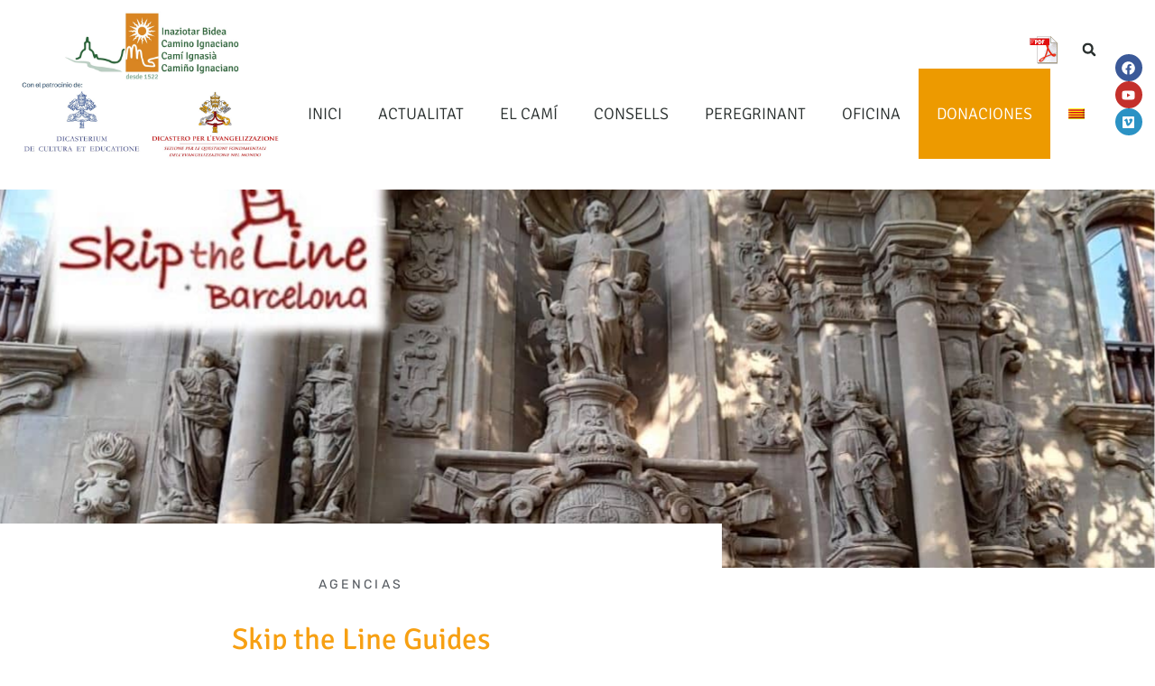

--- FILE ---
content_type: text/html; charset=UTF-8
request_url: https://caminoignaciano.org/ca/skip-the-line-guides/
body_size: 15264
content:
<!doctype html>
<html lang="ca">
<head>
	<meta charset="UTF-8">
	<meta name="viewport" content="width=device-width, initial-scale=1">
	<link rel="profile" href="http://gmpg.org/xfn/11">
	<title>Skip the Line Guides &#8211; Camino Ignaciano</title>
<meta name='robots' content='max-image-preview:large' />
<link rel="alternate" hreflang="es" href="https://caminoignaciano.org/skip-the-line-guias/" />
<link rel="alternate" hreflang="ca" href="https://caminoignaciano.org/ca/skip-the-line-guides/" />
<link rel="alternate" hreflang="eu" href="https://caminoignaciano.org/eu/skip-the-line-guides/" />
<link rel="alternate" hreflang="en" href="https://caminoignaciano.org/en/skip-the-line-guides/" />
<link rel="alternate" hreflang="de" href="https://caminoignaciano.org/de/skip-the-line-guides/" />
<link rel="alternate" hreflang="fr" href="https://caminoignaciano.org/fr/skip-the-line-guides/" />
<link rel="alternate" hreflang="it" href="https://caminoignaciano.org/it/skip-the-line-guides/" />
<link rel="alternate" hreflang="pt-pt" href="https://caminoignaciano.org/pt-pt/skip-the-line-guides/" />
<link rel="alternate" hreflang="x-default" href="https://caminoignaciano.org/skip-the-line-guias/" />
<link rel="alternate" type="application/rss+xml" title="Camino Ignaciano &raquo; Canal d&#039;informació" href="https://caminoignaciano.org/ca/feed/" />
<link rel="alternate" type="application/rss+xml" title="Camino Ignaciano &raquo; Canal dels comentaris" href="https://caminoignaciano.org/ca/comments/feed/" />
<link rel="alternate" type="application/rss+xml" title="Camino Ignaciano &raquo; Skip the Line Guides Canal dels comentaris" href="https://caminoignaciano.org/ca/skip-the-line-guides/feed/" />
<link rel="alternate" title="oEmbed (JSON)" type="application/json+oembed" href="https://caminoignaciano.org/ca/wp-json/oembed/1.0/embed?url=https%3A%2F%2Fcaminoignaciano.org%2Fca%2Fskip-the-line-guides%2F" />
<link rel="alternate" title="oEmbed (XML)" type="text/xml+oembed" href="https://caminoignaciano.org/ca/wp-json/oembed/1.0/embed?url=https%3A%2F%2Fcaminoignaciano.org%2Fca%2Fskip-the-line-guides%2F&#038;format=xml" />
<style id='wp-img-auto-sizes-contain-inline-css' type='text/css'>
img:is([sizes=auto i],[sizes^="auto," i]){contain-intrinsic-size:3000px 1500px}
/*# sourceURL=wp-img-auto-sizes-contain-inline-css */
</style>
<style id='classic-theme-styles-inline-css' type='text/css'>
/*! This file is auto-generated */
.wp-block-button__link{color:#fff;background-color:#32373c;border-radius:9999px;box-shadow:none;text-decoration:none;padding:calc(.667em + 2px) calc(1.333em + 2px);font-size:1.125em}.wp-block-file__button{background:#32373c;color:#fff;text-decoration:none}
/*# sourceURL=/wp-includes/css/classic-themes.min.css */
</style>
<style id='global-styles-inline-css' type='text/css'>
:root{--wp--preset--aspect-ratio--square: 1;--wp--preset--aspect-ratio--4-3: 4/3;--wp--preset--aspect-ratio--3-4: 3/4;--wp--preset--aspect-ratio--3-2: 3/2;--wp--preset--aspect-ratio--2-3: 2/3;--wp--preset--aspect-ratio--16-9: 16/9;--wp--preset--aspect-ratio--9-16: 9/16;--wp--preset--color--black: #000000;--wp--preset--color--cyan-bluish-gray: #abb8c3;--wp--preset--color--white: #ffffff;--wp--preset--color--pale-pink: #f78da7;--wp--preset--color--vivid-red: #cf2e2e;--wp--preset--color--luminous-vivid-orange: #ff6900;--wp--preset--color--luminous-vivid-amber: #fcb900;--wp--preset--color--light-green-cyan: #7bdcb5;--wp--preset--color--vivid-green-cyan: #00d084;--wp--preset--color--pale-cyan-blue: #8ed1fc;--wp--preset--color--vivid-cyan-blue: #0693e3;--wp--preset--color--vivid-purple: #9b51e0;--wp--preset--gradient--vivid-cyan-blue-to-vivid-purple: linear-gradient(135deg,rgb(6,147,227) 0%,rgb(155,81,224) 100%);--wp--preset--gradient--light-green-cyan-to-vivid-green-cyan: linear-gradient(135deg,rgb(122,220,180) 0%,rgb(0,208,130) 100%);--wp--preset--gradient--luminous-vivid-amber-to-luminous-vivid-orange: linear-gradient(135deg,rgb(252,185,0) 0%,rgb(255,105,0) 100%);--wp--preset--gradient--luminous-vivid-orange-to-vivid-red: linear-gradient(135deg,rgb(255,105,0) 0%,rgb(207,46,46) 100%);--wp--preset--gradient--very-light-gray-to-cyan-bluish-gray: linear-gradient(135deg,rgb(238,238,238) 0%,rgb(169,184,195) 100%);--wp--preset--gradient--cool-to-warm-spectrum: linear-gradient(135deg,rgb(74,234,220) 0%,rgb(151,120,209) 20%,rgb(207,42,186) 40%,rgb(238,44,130) 60%,rgb(251,105,98) 80%,rgb(254,248,76) 100%);--wp--preset--gradient--blush-light-purple: linear-gradient(135deg,rgb(255,206,236) 0%,rgb(152,150,240) 100%);--wp--preset--gradient--blush-bordeaux: linear-gradient(135deg,rgb(254,205,165) 0%,rgb(254,45,45) 50%,rgb(107,0,62) 100%);--wp--preset--gradient--luminous-dusk: linear-gradient(135deg,rgb(255,203,112) 0%,rgb(199,81,192) 50%,rgb(65,88,208) 100%);--wp--preset--gradient--pale-ocean: linear-gradient(135deg,rgb(255,245,203) 0%,rgb(182,227,212) 50%,rgb(51,167,181) 100%);--wp--preset--gradient--electric-grass: linear-gradient(135deg,rgb(202,248,128) 0%,rgb(113,206,126) 100%);--wp--preset--gradient--midnight: linear-gradient(135deg,rgb(2,3,129) 0%,rgb(40,116,252) 100%);--wp--preset--font-size--small: 13px;--wp--preset--font-size--medium: 20px;--wp--preset--font-size--large: 36px;--wp--preset--font-size--x-large: 42px;--wp--preset--spacing--20: 0.44rem;--wp--preset--spacing--30: 0.67rem;--wp--preset--spacing--40: 1rem;--wp--preset--spacing--50: 1.5rem;--wp--preset--spacing--60: 2.25rem;--wp--preset--spacing--70: 3.38rem;--wp--preset--spacing--80: 5.06rem;--wp--preset--shadow--natural: 6px 6px 9px rgba(0, 0, 0, 0.2);--wp--preset--shadow--deep: 12px 12px 50px rgba(0, 0, 0, 0.4);--wp--preset--shadow--sharp: 6px 6px 0px rgba(0, 0, 0, 0.2);--wp--preset--shadow--outlined: 6px 6px 0px -3px rgb(255, 255, 255), 6px 6px rgb(0, 0, 0);--wp--preset--shadow--crisp: 6px 6px 0px rgb(0, 0, 0);}:where(.is-layout-flex){gap: 0.5em;}:where(.is-layout-grid){gap: 0.5em;}body .is-layout-flex{display: flex;}.is-layout-flex{flex-wrap: wrap;align-items: center;}.is-layout-flex > :is(*, div){margin: 0;}body .is-layout-grid{display: grid;}.is-layout-grid > :is(*, div){margin: 0;}:where(.wp-block-columns.is-layout-flex){gap: 2em;}:where(.wp-block-columns.is-layout-grid){gap: 2em;}:where(.wp-block-post-template.is-layout-flex){gap: 1.25em;}:where(.wp-block-post-template.is-layout-grid){gap: 1.25em;}.has-black-color{color: var(--wp--preset--color--black) !important;}.has-cyan-bluish-gray-color{color: var(--wp--preset--color--cyan-bluish-gray) !important;}.has-white-color{color: var(--wp--preset--color--white) !important;}.has-pale-pink-color{color: var(--wp--preset--color--pale-pink) !important;}.has-vivid-red-color{color: var(--wp--preset--color--vivid-red) !important;}.has-luminous-vivid-orange-color{color: var(--wp--preset--color--luminous-vivid-orange) !important;}.has-luminous-vivid-amber-color{color: var(--wp--preset--color--luminous-vivid-amber) !important;}.has-light-green-cyan-color{color: var(--wp--preset--color--light-green-cyan) !important;}.has-vivid-green-cyan-color{color: var(--wp--preset--color--vivid-green-cyan) !important;}.has-pale-cyan-blue-color{color: var(--wp--preset--color--pale-cyan-blue) !important;}.has-vivid-cyan-blue-color{color: var(--wp--preset--color--vivid-cyan-blue) !important;}.has-vivid-purple-color{color: var(--wp--preset--color--vivid-purple) !important;}.has-black-background-color{background-color: var(--wp--preset--color--black) !important;}.has-cyan-bluish-gray-background-color{background-color: var(--wp--preset--color--cyan-bluish-gray) !important;}.has-white-background-color{background-color: var(--wp--preset--color--white) !important;}.has-pale-pink-background-color{background-color: var(--wp--preset--color--pale-pink) !important;}.has-vivid-red-background-color{background-color: var(--wp--preset--color--vivid-red) !important;}.has-luminous-vivid-orange-background-color{background-color: var(--wp--preset--color--luminous-vivid-orange) !important;}.has-luminous-vivid-amber-background-color{background-color: var(--wp--preset--color--luminous-vivid-amber) !important;}.has-light-green-cyan-background-color{background-color: var(--wp--preset--color--light-green-cyan) !important;}.has-vivid-green-cyan-background-color{background-color: var(--wp--preset--color--vivid-green-cyan) !important;}.has-pale-cyan-blue-background-color{background-color: var(--wp--preset--color--pale-cyan-blue) !important;}.has-vivid-cyan-blue-background-color{background-color: var(--wp--preset--color--vivid-cyan-blue) !important;}.has-vivid-purple-background-color{background-color: var(--wp--preset--color--vivid-purple) !important;}.has-black-border-color{border-color: var(--wp--preset--color--black) !important;}.has-cyan-bluish-gray-border-color{border-color: var(--wp--preset--color--cyan-bluish-gray) !important;}.has-white-border-color{border-color: var(--wp--preset--color--white) !important;}.has-pale-pink-border-color{border-color: var(--wp--preset--color--pale-pink) !important;}.has-vivid-red-border-color{border-color: var(--wp--preset--color--vivid-red) !important;}.has-luminous-vivid-orange-border-color{border-color: var(--wp--preset--color--luminous-vivid-orange) !important;}.has-luminous-vivid-amber-border-color{border-color: var(--wp--preset--color--luminous-vivid-amber) !important;}.has-light-green-cyan-border-color{border-color: var(--wp--preset--color--light-green-cyan) !important;}.has-vivid-green-cyan-border-color{border-color: var(--wp--preset--color--vivid-green-cyan) !important;}.has-pale-cyan-blue-border-color{border-color: var(--wp--preset--color--pale-cyan-blue) !important;}.has-vivid-cyan-blue-border-color{border-color: var(--wp--preset--color--vivid-cyan-blue) !important;}.has-vivid-purple-border-color{border-color: var(--wp--preset--color--vivid-purple) !important;}.has-vivid-cyan-blue-to-vivid-purple-gradient-background{background: var(--wp--preset--gradient--vivid-cyan-blue-to-vivid-purple) !important;}.has-light-green-cyan-to-vivid-green-cyan-gradient-background{background: var(--wp--preset--gradient--light-green-cyan-to-vivid-green-cyan) !important;}.has-luminous-vivid-amber-to-luminous-vivid-orange-gradient-background{background: var(--wp--preset--gradient--luminous-vivid-amber-to-luminous-vivid-orange) !important;}.has-luminous-vivid-orange-to-vivid-red-gradient-background{background: var(--wp--preset--gradient--luminous-vivid-orange-to-vivid-red) !important;}.has-very-light-gray-to-cyan-bluish-gray-gradient-background{background: var(--wp--preset--gradient--very-light-gray-to-cyan-bluish-gray) !important;}.has-cool-to-warm-spectrum-gradient-background{background: var(--wp--preset--gradient--cool-to-warm-spectrum) !important;}.has-blush-light-purple-gradient-background{background: var(--wp--preset--gradient--blush-light-purple) !important;}.has-blush-bordeaux-gradient-background{background: var(--wp--preset--gradient--blush-bordeaux) !important;}.has-luminous-dusk-gradient-background{background: var(--wp--preset--gradient--luminous-dusk) !important;}.has-pale-ocean-gradient-background{background: var(--wp--preset--gradient--pale-ocean) !important;}.has-electric-grass-gradient-background{background: var(--wp--preset--gradient--electric-grass) !important;}.has-midnight-gradient-background{background: var(--wp--preset--gradient--midnight) !important;}.has-small-font-size{font-size: var(--wp--preset--font-size--small) !important;}.has-medium-font-size{font-size: var(--wp--preset--font-size--medium) !important;}.has-large-font-size{font-size: var(--wp--preset--font-size--large) !important;}.has-x-large-font-size{font-size: var(--wp--preset--font-size--x-large) !important;}
:where(.wp-block-post-template.is-layout-flex){gap: 1.25em;}:where(.wp-block-post-template.is-layout-grid){gap: 1.25em;}
:where(.wp-block-term-template.is-layout-flex){gap: 1.25em;}:where(.wp-block-term-template.is-layout-grid){gap: 1.25em;}
:where(.wp-block-columns.is-layout-flex){gap: 2em;}:where(.wp-block-columns.is-layout-grid){gap: 2em;}
:root :where(.wp-block-pullquote){font-size: 1.5em;line-height: 1.6;}
/*# sourceURL=global-styles-inline-css */
</style>
<link rel='stylesheet' id='wpo_min-header-0-css' href='https://caminoignaciano.org/wp-content/cache/wpo-minify/1768908472/assets/wpo-minify-header-95645738.min.css' type='text/css' media='all' />
<script type="text/javascript" id="wpo_min-header-0-js-extra">
/* <![CDATA[ */
var decentCommentsEdit = {"nonce":"c9613d2b57","post_types":"post, page, attachment, elementor_library, recurso","current_id":"0"};
var Cli_Data = {"nn_cookie_ids":[],"cookielist":[],"non_necessary_cookies":[],"ccpaEnabled":"","ccpaRegionBased":"","ccpaBarEnabled":"","strictlyEnabled":["necessary","obligatoire"],"ccpaType":"gdpr","js_blocking":"","custom_integration":"","triggerDomRefresh":"","secure_cookies":""};
var cli_cookiebar_settings = {"animate_speed_hide":"500","animate_speed_show":"500","background":"#f7a013","border":"#b1a6a6c2","border_on":"","button_1_button_colour":"#000","button_1_button_hover":"#000000","button_1_link_colour":"#fff","button_1_as_button":"1","button_1_new_win":"","button_2_button_colour":"#333","button_2_button_hover":"#292929","button_2_link_colour":"#444","button_2_as_button":"","button_2_hidebar":"","button_3_button_colour":"#000","button_3_button_hover":"#000000","button_3_link_colour":"#fff","button_3_as_button":"1","button_3_new_win":"","button_4_button_colour":"#000","button_4_button_hover":"#000000","button_4_link_colour":"#000000","button_4_as_button":"","button_7_button_colour":"#61a229","button_7_button_hover":"#4e8221","button_7_link_colour":"#fff","button_7_as_button":"1","button_7_new_win":"","font_family":"Verdana, Geneva","header_fix":"","notify_animate_hide":"1","notify_animate_show":"","notify_div_id":"#cookie-law-info-bar","notify_position_horizontal":"right","notify_position_vertical":"bottom","scroll_close":"","scroll_close_reload":"","accept_close_reload":"","reject_close_reload":"","showagain_tab":"","showagain_background":"#fff","showagain_border":"#000","showagain_div_id":"#cookie-law-info-again","showagain_x_position":"100px","text":"#ffffff","show_once_yn":"","show_once":"10000","logging_on":"","as_popup":"","popup_overlay":"1","bar_heading_text":"","cookie_bar_as":"banner","popup_showagain_position":"bottom-right","widget_position":"left"};
var log_object = {"ajax_url":"https://caminoignaciano.org/wp-admin/admin-ajax.php"};
var the_ajax_script = {"ajaxurl":"https://caminoignaciano.org/wp-admin/admin-ajax.php"};
//# sourceURL=wpo_min-header-0-js-extra
/* ]]> */
</script>
<script type="text/javascript" src="https://caminoignaciano.org/wp-content/cache/wpo-minify/1768908472/assets/wpo-minify-header-ec6cfeea.min.js" id="wpo_min-header-0-js"></script>
<link rel="https://api.w.org/" href="https://caminoignaciano.org/ca/wp-json/" /><link rel="alternate" title="JSON" type="application/json" href="https://caminoignaciano.org/ca/wp-json/wp/v2/posts/29387" /><link rel="EditURI" type="application/rsd+xml" title="RSD" href="https://caminoignaciano.org/xmlrpc.php?rsd" />
<link rel="canonical" href="https://caminoignaciano.org/ca/skip-the-line-guides/" />
<link rel='shortlink' href='https://caminoignaciano.org/ca/?p=29387' />
<meta name="generator" content="WPML ver:4.8.6 stt:16,8,1,4,3,27,42,2;" />
<meta name="generator" content="Elementor 3.34.2; features: e_font_icon_svg, additional_custom_breakpoints; settings: css_print_method-external, google_font-enabled, font_display-auto">
			<style>
				.e-con.e-parent:nth-of-type(n+4):not(.e-lazyloaded):not(.e-no-lazyload),
				.e-con.e-parent:nth-of-type(n+4):not(.e-lazyloaded):not(.e-no-lazyload) * {
					background-image: none !important;
				}
				@media screen and (max-height: 1024px) {
					.e-con.e-parent:nth-of-type(n+3):not(.e-lazyloaded):not(.e-no-lazyload),
					.e-con.e-parent:nth-of-type(n+3):not(.e-lazyloaded):not(.e-no-lazyload) * {
						background-image: none !important;
					}
				}
				@media screen and (max-height: 640px) {
					.e-con.e-parent:nth-of-type(n+2):not(.e-lazyloaded):not(.e-no-lazyload),
					.e-con.e-parent:nth-of-type(n+2):not(.e-lazyloaded):not(.e-no-lazyload) * {
						background-image: none !important;
					}
				}
			</style>
			<link rel="icon" href="https://caminoignaciano.org/wp-content/uploads/2018/11/cropped-logo-camino-1-32x32.png" sizes="32x32" />
<link rel="icon" href="https://caminoignaciano.org/wp-content/uploads/2018/11/cropped-logo-camino-1-192x192.png" sizes="192x192" />
<link rel="apple-touch-icon" href="https://caminoignaciano.org/wp-content/uploads/2018/11/cropped-logo-camino-1-180x180.png" />
<meta name="msapplication-TileImage" content="https://caminoignaciano.org/wp-content/uploads/2018/11/cropped-logo-camino-1-270x270.png" />
		<style type="text/css" id="wp-custom-css">
			.aligncenter {
	text-align:center;
	margin:auto;
	display:block;
}
.gallery-columns-1 {
    column-count: 1;
	align-content:center;
}
.gallery-columns-2 {
    column-count: 2;
	align-content:center;
}
.gallery-columns-3 {
    column-count: 3;
		align-content:center;
}
.gallery-columns-4 {
    column-count: 4;
		align-content:center;
}
.gallery-columns-5 {
    column-count: 5;
		align-content:center;
}
.gallery-columns-6 {
    column-count: 6;
		align-content:center;
}

.quoteetapa {
    font-size: 30px;
    margin-top: 0px;
}
.quoteetapa blockquote p {
    color: #ffffff;
}
.comment-respond {
    padding-bottom: 5px;
    border-bottom: 1px solid white;
}
.comment-respond * {
    color: white !important;
}
.comment-respond textarea {
    color: black !important;
    width: 100%;
}
.comment-respond .submit {
    background: #006935;
    padding: 7px;
    border: 0;
}
.comment-form-author,
.comment-form-email{
    width: 50%;
    min-width:300px;
    float: left;
}
.comment-form-author>*,
.comment-form-email>* {
    width: 95%;
    display: block;
}
.comment-form-author input,
.comment-form-email input {
    color: black !important;
}
.comment-form-url {
    display: none;
}

.decent-comments {
    color: white;
}
.decent-comments ul {
    padding-left: 10px;
}
.decent-comments .comment {
    padding: 0 0 0 10px;
    border-left: 2px solid white;
}
.decent-comments li {
    list-style: none;
    margin-bottom: 15px;
}
.comment-avatar, .comment-link {
    display: none;
}
.comment-author:after {
    content:':';
}
.elementor-tabs a{
	color: orange;
}

.menu-destacado{
	background:#ed9a00;
}

.menu-destacado:hover{
	background:#ffab0f;
}

.menu-destacado.menu-item a{
	color:white!important;
}		</style>
		</head>
<body class="wp-singular post-template-default single single-post postid-29387 single-format-standard wp-custom-logo wp-theme-elementor-hello-theme-master elementor-default elementor-kit-17505 elementor-page-21274">

		<header data-elementor-type="header" data-elementor-id="21259" class="elementor elementor-21259 elementor-7 elementor-location-header" data-elementor-post-type="elementor_library">
					<header class="elementor-section elementor-top-section elementor-element elementor-element-3bb5314e elementor-section-content-middle elementor-section-height-min-height elementor-section-full_width elementor-section-height-default elementor-section-items-middle" data-id="3bb5314e" data-element_type="section" data-settings="{&quot;background_background&quot;:&quot;classic&quot;}">
						<div class="elementor-container elementor-column-gap-no">
					<div class="elementor-column elementor-col-25 elementor-top-column elementor-element elementor-element-6dabd945" data-id="6dabd945" data-element_type="column">
			<div class="elementor-widget-wrap elementor-element-populated">
						<div class="elementor-element elementor-element-7a22818b elementor-widget elementor-widget-theme-site-logo elementor-widget-image" data-id="7a22818b" data-element_type="widget" data-widget_type="theme-site-logo.default">
				<div class="elementor-widget-container">
											<a href="https://caminoignaciano.org/ca/">
			<img fetchpriority="high" width="1892" height="1160" src="https://caminoignaciano.org/wp-content/uploads/2025/10/Logo-Cuadrado-Centrado-Castellano-jpg.jpg" class="attachment-full size-full wp-image-41076" alt="" />				</a>
											</div>
				</div>
					</div>
		</div>
				<div class="elementor-column elementor-col-50 elementor-top-column elementor-element elementor-element-1e5d6264" data-id="1e5d6264" data-element_type="column">
			<div class="elementor-widget-wrap elementor-element-populated">
						<div class="elementor-element elementor-element-b068e72 elementor-widget__width-auto elementor-widget elementor-widget-shortcode" data-id="b068e72" data-element_type="widget" data-widget_type="shortcode.default">
				<div class="elementor-widget-container">
							<div class="elementor-shortcode"><div class="pdfprnt-buttons"><a href="https://caminoignaciano.org/ca/skip-the-line-guides/?print=pdf" class="pdfprnt-button pdfprnt-button-pdf" target="_blank"><img src="https://caminoignaciano.org/wp-content/plugins/pdf-print/images/pdf.png" alt="image_pdf" title="View PDF" /></a><a href="https://caminoignaciano.org/ca/skip-the-line-guides/?print=print" class="pdfprnt-button pdfprnt-button-print" target="_blank"></a></div></div>
						</div>
				</div>
				<div class="elementor-element elementor-element-c014a81 elementor-search-form--skin-full_screen elementor-hidden-tablet elementor-hidden-phone elementor-widget__width-auto elementor-widget elementor-widget-search-form" data-id="c014a81" data-element_type="widget" data-settings="{&quot;skin&quot;:&quot;full_screen&quot;}" data-widget_type="search-form.default">
				<div class="elementor-widget-container">
							<search role="search">
			<form class="elementor-search-form" action="https://caminoignaciano.org/ca/" method="get">
												<div class="elementor-search-form__toggle" role="button" tabindex="0" aria-label="Search">
					<div class="e-font-icon-svg-container"><svg aria-hidden="true" class="e-font-icon-svg e-fas-search" viewBox="0 0 512 512" xmlns="http://www.w3.org/2000/svg"><path d="M505 442.7L405.3 343c-4.5-4.5-10.6-7-17-7H372c27.6-35.3 44-79.7 44-128C416 93.1 322.9 0 208 0S0 93.1 0 208s93.1 208 208 208c48.3 0 92.7-16.4 128-44v16.3c0 6.4 2.5 12.5 7 17l99.7 99.7c9.4 9.4 24.6 9.4 33.9 0l28.3-28.3c9.4-9.4 9.4-24.6.1-34zM208 336c-70.7 0-128-57.2-128-128 0-70.7 57.2-128 128-128 70.7 0 128 57.2 128 128 0 70.7-57.2 128-128 128z"></path></svg></div>				</div>
								<div class="elementor-search-form__container">
					<label class="elementor-screen-only" for="elementor-search-form-c014a81">Search</label>

					
					<input id="elementor-search-form-c014a81" placeholder="Search..." class="elementor-search-form__input" type="search" name="s" value="">
					<input type='hidden' name='lang' value='ca' />
					
										<div class="dialog-lightbox-close-button dialog-close-button" role="button" tabindex="0" aria-label="Close this search box.">
						<svg aria-hidden="true" class="e-font-icon-svg e-eicon-close" viewBox="0 0 1000 1000" xmlns="http://www.w3.org/2000/svg"><path d="M742 167L500 408 258 167C246 154 233 150 217 150 196 150 179 158 167 167 154 179 150 196 150 212 150 229 154 242 171 254L408 500 167 742C138 771 138 800 167 829 196 858 225 858 254 829L496 587 738 829C750 842 767 846 783 846 800 846 817 842 829 829 842 817 846 804 846 783 846 767 842 750 829 737L588 500 833 258C863 229 863 200 833 171 804 137 775 137 742 167Z"></path></svg>					</div>
									</div>
			</form>
		</search>
						</div>
				</div>
				<div class="elementor-element elementor-element-da567e1 elementor-nav-menu__align-end elementor-nav-menu--stretch elementor-nav-menu--dropdown-tablet elementor-nav-menu__text-align-aside elementor-nav-menu--toggle elementor-nav-menu--burger elementor-widget elementor-widget-nav-menu" data-id="da567e1" data-element_type="widget" data-settings="{&quot;full_width&quot;:&quot;stretch&quot;,&quot;layout&quot;:&quot;horizontal&quot;,&quot;submenu_icon&quot;:{&quot;value&quot;:&quot;&lt;svg aria-hidden=\&quot;true\&quot; class=\&quot;e-font-icon-svg e-fas-caret-down\&quot; viewBox=\&quot;0 0 320 512\&quot; xmlns=\&quot;http:\/\/www.w3.org\/2000\/svg\&quot;&gt;&lt;path d=\&quot;M31.3 192h257.3c17.8 0 26.7 21.5 14.1 34.1L174.1 354.8c-7.8 7.8-20.5 7.8-28.3 0L17.2 226.1C4.6 213.5 13.5 192 31.3 192z\&quot;&gt;&lt;\/path&gt;&lt;\/svg&gt;&quot;,&quot;library&quot;:&quot;fa-solid&quot;},&quot;toggle&quot;:&quot;burger&quot;}" data-widget_type="nav-menu.default">
				<div class="elementor-widget-container">
								<nav aria-label="Menú" class="elementor-nav-menu--main elementor-nav-menu__container elementor-nav-menu--layout-horizontal e--pointer-underline e--animation-fade">
				<ul id="menu-1-da567e1" class="elementor-nav-menu"><li class="menu-item menu-item-type-post_type menu-item-object-page menu-item-home menu-item-2147"><a href="https://caminoignaciano.org/ca/" class="elementor-item">INICI</a></li>
<li class="menu-item menu-item-type-post_type menu-item-object-page menu-item-8542"><a href="https://caminoignaciano.org/ca/actualitat/" class="elementor-item">ACTUALITAT</a></li>
<li class="menu-item menu-item-type-post_type menu-item-object-page menu-item-has-children menu-item-8543"><a href="https://caminoignaciano.org/ca/el-cami-ignasia/" class="elementor-item">EL CAMÍ</a>
<ul class="sub-menu elementor-nav-menu--dropdown">
	<li class="menu-item menu-item-type-post_type menu-item-object-page menu-item-32808"><a href="https://caminoignaciano.org/ca/el-cami-ignasia/" class="elementor-sub-item">el Camí Ignasià</a></li>
	<li class="menu-item menu-item-type-post_type menu-item-object-page menu-item-8544"><a href="https://caminoignaciano.org/ca/historia/" class="elementor-sub-item">Historia del camí</a></li>
	<li class="menu-item menu-item-type-post_type menu-item-object-page menu-item-8545"><a href="https://caminoignaciano.org/ca/pasado/" class="elementor-sub-item">Pelegrinatge pel passat</a></li>
	<li class="menu-item menu-item-type-post_type menu-item-object-page menu-item-8546"><a href="https://caminoignaciano.org/ca/ignaciana/" class="elementor-sub-item">Pelegrinatge per l’Espanya Ignasiana</a></li>
	<li class="menu-item menu-item-type-post_type menu-item-object-page menu-item-8547"><a href="https://caminoignaciano.org/ca/agraiments/" class="elementor-sub-item">Agraïments</a></li>
</ul>
</li>
<li class="menu-item menu-item-type-post_type menu-item-object-page menu-item-has-children menu-item-8548"><a href="https://caminoignaciano.org/ca/consells-practics/" class="elementor-item">CONSELLS</a>
<ul class="sub-menu elementor-nav-menu--dropdown">
	<li class="menu-item menu-item-type-post_type menu-item-object-page menu-item-32837"><a href="https://caminoignaciano.org/ca/consells-practics/" class="elementor-sub-item">Consells pràctics</a></li>
	<li class="menu-item menu-item-type-post_type menu-item-object-page menu-item-10849"><a href="https://caminoignaciano.org/ca/aspectes-practics/" class="elementor-sub-item">Aspectes pràctics</a></li>
	<li class="menu-item menu-item-type-post_type menu-item-object-page menu-item-7995"><a href="https://caminoignaciano.org/ca/credencials/" class="elementor-sub-item">Credencials</a></li>
	<li class="menu-item menu-item-type-post_type menu-item-object-page menu-item-10850"><a href="https://caminoignaciano.org/ca/certificados/" class="elementor-sub-item">Certificats</a></li>
	<li class="menu-item menu-item-type-post_type menu-item-object-page menu-item-8549"><a href="https://caminoignaciano.org/ca/transport/" class="elementor-sub-item">Transport</a></li>
	<li class="menu-item menu-item-type-post_type menu-item-object-page menu-item-8625"><a href="https://caminoignaciano.org/ca/allotjament/" class="elementor-sub-item">Allotjament</a></li>
</ul>
</li>
<li class="menu-item menu-item-type-post_type menu-item-object-page menu-item-has-children menu-item-8626"><a href="https://caminoignaciano.org/ca/peregrinando/" class="elementor-item">PEREGRINANT</a>
<ul class="sub-menu elementor-nav-menu--dropdown">
	<li class="menu-item menu-item-type-post_type menu-item-object-page menu-item-32838"><a href="https://caminoignaciano.org/ca/peregrinando/" class="elementor-sub-item">Pelegrinatge pel passat</a></li>
	<li class="menu-item menu-item-type-post_type menu-item-object-page menu-item-8627"><a href="https://caminoignaciano.org/ca/cuatro/" class="elementor-sub-item">Quatre setmanes</a></li>
	<li class="menu-item menu-item-type-post_type menu-item-object-page menu-item-8628"><a href="https://caminoignaciano.org/ca/guia/" class="elementor-sub-item">Guia</a></li>
	<li class="menu-item menu-item-type-post_type menu-item-object-page menu-item-8629"><a href="https://caminoignaciano.org/ca/respirando/" class="elementor-sub-item">Respirant</a></li>
	<li class="menu-item menu-item-type-post_type menu-item-object-page menu-item-8630"><a href="https://caminoignaciano.org/ca/oracion-introductoria/" class="elementor-sub-item">Oració introductòria</a></li>
	<li class="menu-item menu-item-type-post_type menu-item-object-page menu-item-31131"><a href="https://caminoignaciano.org/ca/bendicion/" class="elementor-sub-item">bendicion</a></li>
</ul>
</li>
<li class="menu-item menu-item-type-post_type menu-item-object-page menu-item-has-children menu-item-7996"><a href="https://caminoignaciano.org/ca/oficina/" class="elementor-item">OFICINA</a>
<ul class="sub-menu elementor-nav-menu--dropdown">
	<li class="menu-item menu-item-type-post_type menu-item-object-page menu-item-32839"><a href="https://caminoignaciano.org/ca/oficina/" class="elementor-sub-item">oficina</a></li>
	<li class="menu-item menu-item-type-post_type menu-item-object-page menu-item-8631"><a href="https://caminoignaciano.org/ca/actualitat/" class="elementor-sub-item">Actualitat</a></li>
	<li class="menu-item menu-item-type-post_type menu-item-object-page menu-item-8645"><a href="https://caminoignaciano.org/ca/experiencias/" class="elementor-sub-item">Experiències</a></li>
	<li class="menu-item menu-item-type-post_type menu-item-object-page menu-item-8647"><a href="https://caminoignaciano.org/ca/agencies/" class="elementor-sub-item">Agències</a></li>
	<li class="menu-item menu-item-type-post_type menu-item-object-page menu-item-7997"><a href="https://caminoignaciano.org/ca/credencials/" class="elementor-sub-item">Credencials</a></li>
	<li class="menu-item menu-item-type-post_type menu-item-object-page menu-item-8649"><a href="https://caminoignaciano.org/ca/consells-practics/" class="elementor-sub-item">Consells</a></li>
	<li class="menu-item menu-item-type-post_type menu-item-object-page menu-item-31133"><a href="https://caminoignaciano.org/ca/bendicion/" class="elementor-sub-item">bendicion</a></li>
</ul>
</li>
<li class="menu-destacado menu-item menu-item-type-post_type menu-item-object-page menu-item-20477"><a href="https://caminoignaciano.org/ca/donaciones/" class="elementor-item">DONACIONES</a></li>
<li class="menu-item wpml-ls-slot-4 wpml-ls-item wpml-ls-item-ca wpml-ls-current-language wpml-ls-menu-item menu-item-type-wpml_ls_menu_item menu-item-object-wpml_ls_menu_item menu-item-has-children menu-item-wpml-ls-4-ca"><a href="https://caminoignaciano.org/ca/skip-the-line-guides/" role="menuitem" class="elementor-item"><img
            class="wpml-ls-flag"
            src="https://caminoignaciano.org/wp-content/plugins/sitepress-multilingual-cms/res/flags/ca.png"
            alt="Català"
            
            
    /></a>
<ul class="sub-menu elementor-nav-menu--dropdown">
	<li class="menu-item wpml-ls-slot-4 wpml-ls-item wpml-ls-item-es wpml-ls-menu-item wpml-ls-first-item menu-item-type-wpml_ls_menu_item menu-item-object-wpml_ls_menu_item menu-item-wpml-ls-4-es"><a href="https://caminoignaciano.org/skip-the-line-guias/" title="Switch to Spanish" aria-label="Switch to Spanish" role="menuitem" class="elementor-sub-item"><img
            class="wpml-ls-flag"
            src="https://caminoignaciano.org/wp-content/plugins/sitepress-multilingual-cms/res/flags/es.png"
            alt="Spanish"
            
            
    /></a></li>
	<li class="menu-item wpml-ls-slot-4 wpml-ls-item wpml-ls-item-eu wpml-ls-menu-item menu-item-type-wpml_ls_menu_item menu-item-object-wpml_ls_menu_item menu-item-wpml-ls-4-eu"><a href="https://caminoignaciano.org/eu/skip-the-line-guides/" title="Switch to Basque" aria-label="Switch to Basque" role="menuitem" class="elementor-sub-item"><img
            class="wpml-ls-flag"
            src="https://caminoignaciano.org/wp-content/plugins/sitepress-multilingual-cms/res/flags/eu.png"
            alt="Basque"
            
            
    /></a></li>
	<li class="menu-item wpml-ls-slot-4 wpml-ls-item wpml-ls-item-en wpml-ls-menu-item menu-item-type-wpml_ls_menu_item menu-item-object-wpml_ls_menu_item menu-item-wpml-ls-4-en"><a href="https://caminoignaciano.org/en/skip-the-line-guides/" title="Switch to English" aria-label="Switch to English" role="menuitem" class="elementor-sub-item"><img
            class="wpml-ls-flag"
            src="https://caminoignaciano.org/wp-content/plugins/sitepress-multilingual-cms/res/flags/en.png"
            alt="English"
            
            
    /></a></li>
	<li class="menu-item wpml-ls-slot-4 wpml-ls-item wpml-ls-item-de wpml-ls-menu-item menu-item-type-wpml_ls_menu_item menu-item-object-wpml_ls_menu_item menu-item-wpml-ls-4-de"><a href="https://caminoignaciano.org/de/skip-the-line-guides/" title="Switch to German" aria-label="Switch to German" role="menuitem" class="elementor-sub-item"><img
            class="wpml-ls-flag"
            src="https://caminoignaciano.org/wp-content/plugins/sitepress-multilingual-cms/res/flags/de.png"
            alt="German"
            
            
    /></a></li>
	<li class="menu-item wpml-ls-slot-4 wpml-ls-item wpml-ls-item-fr wpml-ls-menu-item menu-item-type-wpml_ls_menu_item menu-item-object-wpml_ls_menu_item menu-item-wpml-ls-4-fr"><a href="https://caminoignaciano.org/fr/skip-the-line-guides/" title="Switch to French" aria-label="Switch to French" role="menuitem" class="elementor-sub-item"><img
            class="wpml-ls-flag"
            src="https://caminoignaciano.org/wp-content/plugins/sitepress-multilingual-cms/res/flags/fr.png"
            alt="French"
            
            
    /></a></li>
	<li class="menu-item wpml-ls-slot-4 wpml-ls-item wpml-ls-item-it wpml-ls-menu-item menu-item-type-wpml_ls_menu_item menu-item-object-wpml_ls_menu_item menu-item-wpml-ls-4-it"><a href="https://caminoignaciano.org/it/skip-the-line-guides/" title="Switch to Italian" aria-label="Switch to Italian" role="menuitem" class="elementor-sub-item"><img
            class="wpml-ls-flag"
            src="https://caminoignaciano.org/wp-content/plugins/sitepress-multilingual-cms/res/flags/it.png"
            alt="Italian"
            
            
    /></a></li>
	<li class="menu-item wpml-ls-slot-4 wpml-ls-item wpml-ls-item-pt-pt wpml-ls-menu-item wpml-ls-last-item menu-item-type-wpml_ls_menu_item menu-item-object-wpml_ls_menu_item menu-item-wpml-ls-4-pt-pt"><a href="https://caminoignaciano.org/pt-pt/skip-the-line-guides/" title="Switch to Portuguese, Portugal" aria-label="Switch to Portuguese, Portugal" role="menuitem" class="elementor-sub-item"><img
            class="wpml-ls-flag"
            src="https://caminoignaciano.org/wp-content/plugins/sitepress-multilingual-cms/res/flags/pt-pt.png"
            alt="Portuguese, Portugal"
            
            
    /></a></li>
</ul>
</li>
</ul>			</nav>
					<div class="elementor-menu-toggle" role="button" tabindex="0" aria-label="Commuta el menú" aria-expanded="false">
			<svg aria-hidden="true" role="presentation" class="elementor-menu-toggle__icon--open e-font-icon-svg e-eicon-menu-bar" viewBox="0 0 1000 1000" xmlns="http://www.w3.org/2000/svg"><path d="M104 333H896C929 333 958 304 958 271S929 208 896 208H104C71 208 42 237 42 271S71 333 104 333ZM104 583H896C929 583 958 554 958 521S929 458 896 458H104C71 458 42 487 42 521S71 583 104 583ZM104 833H896C929 833 958 804 958 771S929 708 896 708H104C71 708 42 737 42 771S71 833 104 833Z"></path></svg><svg aria-hidden="true" role="presentation" class="elementor-menu-toggle__icon--close e-font-icon-svg e-eicon-close" viewBox="0 0 1000 1000" xmlns="http://www.w3.org/2000/svg"><path d="M742 167L500 408 258 167C246 154 233 150 217 150 196 150 179 158 167 167 154 179 150 196 150 212 150 229 154 242 171 254L408 500 167 742C138 771 138 800 167 829 196 858 225 858 254 829L496 587 738 829C750 842 767 846 783 846 800 846 817 842 829 829 842 817 846 804 846 783 846 767 842 750 829 737L588 500 833 258C863 229 863 200 833 171 804 137 775 137 742 167Z"></path></svg>		</div>
					<nav class="elementor-nav-menu--dropdown elementor-nav-menu__container" aria-hidden="true">
				<ul id="menu-2-da567e1" class="elementor-nav-menu"><li class="menu-item menu-item-type-post_type menu-item-object-page menu-item-home menu-item-2147"><a href="https://caminoignaciano.org/ca/" class="elementor-item" tabindex="-1">INICI</a></li>
<li class="menu-item menu-item-type-post_type menu-item-object-page menu-item-8542"><a href="https://caminoignaciano.org/ca/actualitat/" class="elementor-item" tabindex="-1">ACTUALITAT</a></li>
<li class="menu-item menu-item-type-post_type menu-item-object-page menu-item-has-children menu-item-8543"><a href="https://caminoignaciano.org/ca/el-cami-ignasia/" class="elementor-item" tabindex="-1">EL CAMÍ</a>
<ul class="sub-menu elementor-nav-menu--dropdown">
	<li class="menu-item menu-item-type-post_type menu-item-object-page menu-item-32808"><a href="https://caminoignaciano.org/ca/el-cami-ignasia/" class="elementor-sub-item" tabindex="-1">el Camí Ignasià</a></li>
	<li class="menu-item menu-item-type-post_type menu-item-object-page menu-item-8544"><a href="https://caminoignaciano.org/ca/historia/" class="elementor-sub-item" tabindex="-1">Historia del camí</a></li>
	<li class="menu-item menu-item-type-post_type menu-item-object-page menu-item-8545"><a href="https://caminoignaciano.org/ca/pasado/" class="elementor-sub-item" tabindex="-1">Pelegrinatge pel passat</a></li>
	<li class="menu-item menu-item-type-post_type menu-item-object-page menu-item-8546"><a href="https://caminoignaciano.org/ca/ignaciana/" class="elementor-sub-item" tabindex="-1">Pelegrinatge per l’Espanya Ignasiana</a></li>
	<li class="menu-item menu-item-type-post_type menu-item-object-page menu-item-8547"><a href="https://caminoignaciano.org/ca/agraiments/" class="elementor-sub-item" tabindex="-1">Agraïments</a></li>
</ul>
</li>
<li class="menu-item menu-item-type-post_type menu-item-object-page menu-item-has-children menu-item-8548"><a href="https://caminoignaciano.org/ca/consells-practics/" class="elementor-item" tabindex="-1">CONSELLS</a>
<ul class="sub-menu elementor-nav-menu--dropdown">
	<li class="menu-item menu-item-type-post_type menu-item-object-page menu-item-32837"><a href="https://caminoignaciano.org/ca/consells-practics/" class="elementor-sub-item" tabindex="-1">Consells pràctics</a></li>
	<li class="menu-item menu-item-type-post_type menu-item-object-page menu-item-10849"><a href="https://caminoignaciano.org/ca/aspectes-practics/" class="elementor-sub-item" tabindex="-1">Aspectes pràctics</a></li>
	<li class="menu-item menu-item-type-post_type menu-item-object-page menu-item-7995"><a href="https://caminoignaciano.org/ca/credencials/" class="elementor-sub-item" tabindex="-1">Credencials</a></li>
	<li class="menu-item menu-item-type-post_type menu-item-object-page menu-item-10850"><a href="https://caminoignaciano.org/ca/certificados/" class="elementor-sub-item" tabindex="-1">Certificats</a></li>
	<li class="menu-item menu-item-type-post_type menu-item-object-page menu-item-8549"><a href="https://caminoignaciano.org/ca/transport/" class="elementor-sub-item" tabindex="-1">Transport</a></li>
	<li class="menu-item menu-item-type-post_type menu-item-object-page menu-item-8625"><a href="https://caminoignaciano.org/ca/allotjament/" class="elementor-sub-item" tabindex="-1">Allotjament</a></li>
</ul>
</li>
<li class="menu-item menu-item-type-post_type menu-item-object-page menu-item-has-children menu-item-8626"><a href="https://caminoignaciano.org/ca/peregrinando/" class="elementor-item" tabindex="-1">PEREGRINANT</a>
<ul class="sub-menu elementor-nav-menu--dropdown">
	<li class="menu-item menu-item-type-post_type menu-item-object-page menu-item-32838"><a href="https://caminoignaciano.org/ca/peregrinando/" class="elementor-sub-item" tabindex="-1">Pelegrinatge pel passat</a></li>
	<li class="menu-item menu-item-type-post_type menu-item-object-page menu-item-8627"><a href="https://caminoignaciano.org/ca/cuatro/" class="elementor-sub-item" tabindex="-1">Quatre setmanes</a></li>
	<li class="menu-item menu-item-type-post_type menu-item-object-page menu-item-8628"><a href="https://caminoignaciano.org/ca/guia/" class="elementor-sub-item" tabindex="-1">Guia</a></li>
	<li class="menu-item menu-item-type-post_type menu-item-object-page menu-item-8629"><a href="https://caminoignaciano.org/ca/respirando/" class="elementor-sub-item" tabindex="-1">Respirant</a></li>
	<li class="menu-item menu-item-type-post_type menu-item-object-page menu-item-8630"><a href="https://caminoignaciano.org/ca/oracion-introductoria/" class="elementor-sub-item" tabindex="-1">Oració introductòria</a></li>
	<li class="menu-item menu-item-type-post_type menu-item-object-page menu-item-31131"><a href="https://caminoignaciano.org/ca/bendicion/" class="elementor-sub-item" tabindex="-1">bendicion</a></li>
</ul>
</li>
<li class="menu-item menu-item-type-post_type menu-item-object-page menu-item-has-children menu-item-7996"><a href="https://caminoignaciano.org/ca/oficina/" class="elementor-item" tabindex="-1">OFICINA</a>
<ul class="sub-menu elementor-nav-menu--dropdown">
	<li class="menu-item menu-item-type-post_type menu-item-object-page menu-item-32839"><a href="https://caminoignaciano.org/ca/oficina/" class="elementor-sub-item" tabindex="-1">oficina</a></li>
	<li class="menu-item menu-item-type-post_type menu-item-object-page menu-item-8631"><a href="https://caminoignaciano.org/ca/actualitat/" class="elementor-sub-item" tabindex="-1">Actualitat</a></li>
	<li class="menu-item menu-item-type-post_type menu-item-object-page menu-item-8645"><a href="https://caminoignaciano.org/ca/experiencias/" class="elementor-sub-item" tabindex="-1">Experiències</a></li>
	<li class="menu-item menu-item-type-post_type menu-item-object-page menu-item-8647"><a href="https://caminoignaciano.org/ca/agencies/" class="elementor-sub-item" tabindex="-1">Agències</a></li>
	<li class="menu-item menu-item-type-post_type menu-item-object-page menu-item-7997"><a href="https://caminoignaciano.org/ca/credencials/" class="elementor-sub-item" tabindex="-1">Credencials</a></li>
	<li class="menu-item menu-item-type-post_type menu-item-object-page menu-item-8649"><a href="https://caminoignaciano.org/ca/consells-practics/" class="elementor-sub-item" tabindex="-1">Consells</a></li>
	<li class="menu-item menu-item-type-post_type menu-item-object-page menu-item-31133"><a href="https://caminoignaciano.org/ca/bendicion/" class="elementor-sub-item" tabindex="-1">bendicion</a></li>
</ul>
</li>
<li class="menu-destacado menu-item menu-item-type-post_type menu-item-object-page menu-item-20477"><a href="https://caminoignaciano.org/ca/donaciones/" class="elementor-item" tabindex="-1">DONACIONES</a></li>
<li class="menu-item wpml-ls-slot-4 wpml-ls-item wpml-ls-item-ca wpml-ls-current-language wpml-ls-menu-item menu-item-type-wpml_ls_menu_item menu-item-object-wpml_ls_menu_item menu-item-has-children menu-item-wpml-ls-4-ca"><a href="https://caminoignaciano.org/ca/skip-the-line-guides/" role="menuitem" class="elementor-item" tabindex="-1"><img
            class="wpml-ls-flag"
            src="https://caminoignaciano.org/wp-content/plugins/sitepress-multilingual-cms/res/flags/ca.png"
            alt="Català"
            
            
    /></a>
<ul class="sub-menu elementor-nav-menu--dropdown">
	<li class="menu-item wpml-ls-slot-4 wpml-ls-item wpml-ls-item-es wpml-ls-menu-item wpml-ls-first-item menu-item-type-wpml_ls_menu_item menu-item-object-wpml_ls_menu_item menu-item-wpml-ls-4-es"><a href="https://caminoignaciano.org/skip-the-line-guias/" title="Switch to Spanish" aria-label="Switch to Spanish" role="menuitem" class="elementor-sub-item" tabindex="-1"><img
            class="wpml-ls-flag"
            src="https://caminoignaciano.org/wp-content/plugins/sitepress-multilingual-cms/res/flags/es.png"
            alt="Spanish"
            
            
    /></a></li>
	<li class="menu-item wpml-ls-slot-4 wpml-ls-item wpml-ls-item-eu wpml-ls-menu-item menu-item-type-wpml_ls_menu_item menu-item-object-wpml_ls_menu_item menu-item-wpml-ls-4-eu"><a href="https://caminoignaciano.org/eu/skip-the-line-guides/" title="Switch to Basque" aria-label="Switch to Basque" role="menuitem" class="elementor-sub-item" tabindex="-1"><img
            class="wpml-ls-flag"
            src="https://caminoignaciano.org/wp-content/plugins/sitepress-multilingual-cms/res/flags/eu.png"
            alt="Basque"
            
            
    /></a></li>
	<li class="menu-item wpml-ls-slot-4 wpml-ls-item wpml-ls-item-en wpml-ls-menu-item menu-item-type-wpml_ls_menu_item menu-item-object-wpml_ls_menu_item menu-item-wpml-ls-4-en"><a href="https://caminoignaciano.org/en/skip-the-line-guides/" title="Switch to English" aria-label="Switch to English" role="menuitem" class="elementor-sub-item" tabindex="-1"><img
            class="wpml-ls-flag"
            src="https://caminoignaciano.org/wp-content/plugins/sitepress-multilingual-cms/res/flags/en.png"
            alt="English"
            
            
    /></a></li>
	<li class="menu-item wpml-ls-slot-4 wpml-ls-item wpml-ls-item-de wpml-ls-menu-item menu-item-type-wpml_ls_menu_item menu-item-object-wpml_ls_menu_item menu-item-wpml-ls-4-de"><a href="https://caminoignaciano.org/de/skip-the-line-guides/" title="Switch to German" aria-label="Switch to German" role="menuitem" class="elementor-sub-item" tabindex="-1"><img
            class="wpml-ls-flag"
            src="https://caminoignaciano.org/wp-content/plugins/sitepress-multilingual-cms/res/flags/de.png"
            alt="German"
            
            
    /></a></li>
	<li class="menu-item wpml-ls-slot-4 wpml-ls-item wpml-ls-item-fr wpml-ls-menu-item menu-item-type-wpml_ls_menu_item menu-item-object-wpml_ls_menu_item menu-item-wpml-ls-4-fr"><a href="https://caminoignaciano.org/fr/skip-the-line-guides/" title="Switch to French" aria-label="Switch to French" role="menuitem" class="elementor-sub-item" tabindex="-1"><img
            class="wpml-ls-flag"
            src="https://caminoignaciano.org/wp-content/plugins/sitepress-multilingual-cms/res/flags/fr.png"
            alt="French"
            
            
    /></a></li>
	<li class="menu-item wpml-ls-slot-4 wpml-ls-item wpml-ls-item-it wpml-ls-menu-item menu-item-type-wpml_ls_menu_item menu-item-object-wpml_ls_menu_item menu-item-wpml-ls-4-it"><a href="https://caminoignaciano.org/it/skip-the-line-guides/" title="Switch to Italian" aria-label="Switch to Italian" role="menuitem" class="elementor-sub-item" tabindex="-1"><img
            class="wpml-ls-flag"
            src="https://caminoignaciano.org/wp-content/plugins/sitepress-multilingual-cms/res/flags/it.png"
            alt="Italian"
            
            
    /></a></li>
	<li class="menu-item wpml-ls-slot-4 wpml-ls-item wpml-ls-item-pt-pt wpml-ls-menu-item wpml-ls-last-item menu-item-type-wpml_ls_menu_item menu-item-object-wpml_ls_menu_item menu-item-wpml-ls-4-pt-pt"><a href="https://caminoignaciano.org/pt-pt/skip-the-line-guides/" title="Switch to Portuguese, Portugal" aria-label="Switch to Portuguese, Portugal" role="menuitem" class="elementor-sub-item" tabindex="-1"><img
            class="wpml-ls-flag"
            src="https://caminoignaciano.org/wp-content/plugins/sitepress-multilingual-cms/res/flags/pt-pt.png"
            alt="Portuguese, Portugal"
            
            
    /></a></li>
</ul>
</li>
</ul>			</nav>
						</div>
				</div>
					</div>
		</div>
				<div class="elementor-column elementor-col-25 elementor-top-column elementor-element elementor-element-6c0bee8b" data-id="6c0bee8b" data-element_type="column">
			<div class="elementor-widget-wrap elementor-element-populated">
						<div class="elementor-element elementor-element-19fa8ba elementor-shape-circle elementor-grid-0 e-grid-align-center elementor-widget elementor-widget-social-icons" data-id="19fa8ba" data-element_type="widget" data-widget_type="social-icons.default">
				<div class="elementor-widget-container">
							<div class="elementor-social-icons-wrapper elementor-grid" role="list">
							<span class="elementor-grid-item" role="listitem">
					<a class="elementor-icon elementor-social-icon elementor-social-icon-facebook elementor-repeater-item-4ff8a4d" href="https://www.facebook.com/groups/1346582598795274/" target="_blank">
						<span class="elementor-screen-only">Facebook</span>
						<svg aria-hidden="true" class="e-font-icon-svg e-fab-facebook" viewBox="0 0 512 512" xmlns="http://www.w3.org/2000/svg"><path d="M504 256C504 119 393 8 256 8S8 119 8 256c0 123.78 90.69 226.38 209.25 245V327.69h-63V256h63v-54.64c0-62.15 37-96.48 93.67-96.48 27.14 0 55.52 4.84 55.52 4.84v61h-31.28c-30.8 0-40.41 19.12-40.41 38.73V256h68.78l-11 71.69h-57.78V501C413.31 482.38 504 379.78 504 256z"></path></svg>					</a>
				</span>
							<span class="elementor-grid-item" role="listitem">
					<a class="elementor-icon elementor-social-icon elementor-social-icon-youtube elementor-repeater-item-33d2940" href="https://www.youtube.com/channel/UCaPtbNM5xGt8wKO07WzhIQA/videos" target="_blank">
						<span class="elementor-screen-only">Youtube</span>
						<svg aria-hidden="true" class="e-font-icon-svg e-fab-youtube" viewBox="0 0 576 512" xmlns="http://www.w3.org/2000/svg"><path d="M549.655 124.083c-6.281-23.65-24.787-42.276-48.284-48.597C458.781 64 288 64 288 64S117.22 64 74.629 75.486c-23.497 6.322-42.003 24.947-48.284 48.597-11.412 42.867-11.412 132.305-11.412 132.305s0 89.438 11.412 132.305c6.281 23.65 24.787 41.5 48.284 47.821C117.22 448 288 448 288 448s170.78 0 213.371-11.486c23.497-6.321 42.003-24.171 48.284-47.821 11.412-42.867 11.412-132.305 11.412-132.305s0-89.438-11.412-132.305zm-317.51 213.508V175.185l142.739 81.205-142.739 81.201z"></path></svg>					</a>
				</span>
							<span class="elementor-grid-item" role="listitem">
					<a class="elementor-icon elementor-social-icon elementor-social-icon-vimeo elementor-repeater-item-d0d0b6c" href="https://vimeo.com/caminoignaciano/videos" target="_blank">
						<span class="elementor-screen-only">Vimeo</span>
						<svg aria-hidden="true" class="e-font-icon-svg e-fab-vimeo" viewBox="0 0 448 512" xmlns="http://www.w3.org/2000/svg"><path d="M403.2 32H44.8C20.1 32 0 52.1 0 76.8v358.4C0 459.9 20.1 480 44.8 480h358.4c24.7 0 44.8-20.1 44.8-44.8V76.8c0-24.7-20.1-44.8-44.8-44.8zM377 180.8c-1.4 31.5-23.4 74.7-66 129.4-44 57.2-81.3 85.8-111.7 85.8-18.9 0-34.8-17.4-47.9-52.3-25.5-93.3-36.4-148-57.4-148-2.4 0-10.9 5.1-25.4 15.2l-15.2-19.6c37.3-32.8 72.9-69.2 95.2-71.2 25.2-2.4 40.7 14.8 46.5 51.7 20.7 131.2 29.9 151 67.6 91.6 13.5-21.4 20.8-37.7 21.8-48.9 3.5-33.2-25.9-30.9-45.8-22.4 15.9-52.1 46.3-77.4 91.2-76 33.3.9 49 22.5 47.1 64.7z"></path></svg>					</a>
				</span>
					</div>
						</div>
				</div>
					</div>
		</div>
					</div>
		</header>
				</header>
				<div data-elementor-type="single" data-elementor-id="21274" class="elementor elementor-21274 elementor-6073 elementor-bc-flex-widget elementor-location-single post-29387 post type-post status-publish format-standard has-post-thumbnail hentry category-agencies" data-elementor-post-type="elementor_library">
					<section class="elementor-section elementor-top-section elementor-element elementor-element-9523f70 elementor-section-height-min-height elementor-section-boxed elementor-section-height-default elementor-section-items-middle" data-id="9523f70" data-element_type="section" data-settings="{&quot;background_background&quot;:&quot;classic&quot;}">
							<div class="elementor-background-overlay"></div>
							<div class="elementor-container elementor-column-gap-default">
					<div class="elementor-column elementor-col-100 elementor-top-column elementor-element elementor-element-6d1c21a" data-id="6d1c21a" data-element_type="column">
			<div class="elementor-widget-wrap">
							</div>
		</div>
					</div>
		</section>
				<section class="elementor-section elementor-top-section elementor-element elementor-element-374a87b1 elementor-section-boxed elementor-section-height-default elementor-section-height-default" data-id="374a87b1" data-element_type="section">
						<div class="elementor-container elementor-column-gap-default">
					<div class="elementor-column elementor-col-100 elementor-top-column elementor-element elementor-element-6a632892" data-id="6a632892" data-element_type="column" data-settings="{&quot;background_background&quot;:&quot;classic&quot;}">
			<div class="elementor-widget-wrap elementor-element-populated">
						<div class="elementor-element elementor-element-66c09017 elementor-align-center elementor-widget elementor-widget-post-info" data-id="66c09017" data-element_type="widget" data-widget_type="post-info.default">
				<div class="elementor-widget-container">
							<ul class="elementor-inline-items elementor-icon-list-items elementor-post-info">
								<li class="elementor-icon-list-item elementor-repeater-item-5eb95cd elementor-inline-item" itemprop="about">
													<span class="elementor-icon-list-text elementor-post-info__item elementor-post-info__item--type-terms">
										<span class="elementor-post-info__terms-list">
				<a href="https://caminoignaciano.org/ca/category/agencies/" class="elementor-post-info__terms-list-item">agencias</a>				</span>
					</span>
								</li>
				</ul>
						</div>
				</div>
				<div class="elementor-element elementor-element-589a510 elementor-widget elementor-widget-theme-post-title elementor-page-title elementor-widget-heading" data-id="589a510" data-element_type="widget" data-widget_type="theme-post-title.default">
				<div class="elementor-widget-container">
					<h1 class="elementor-heading-title elementor-size-default">Skip the Line Guides</h1>				</div>
				</div>
				<div class="elementor-element elementor-element-39738af9 elementor-widget elementor-widget-theme-post-content" data-id="39738af9" data-element_type="widget" data-widget_type="theme-post-content.default">
				<div class="elementor-widget-container">
					
<p>Guies professionals, amb seu a Barcelona, que ofereixen la possibilitat de fer visites guiades de tota mena, en horaris a convenir. Rutes de 1 a 8 hores de durada. Per conèixer Barcelona, Montserrat i Manresa.</p>



<p><a href="https://www.skipthelinebarcelona.com/es/la-cueva-de-san-ignacio-de-loyola-en-manresa/" target="_blank" rel="noreferrer noopener">https://www.skipthelinebarcelona.com/es/la-cueva-de-san-ignacio-de-loyola-en-manresa/</a></p>
				</div>
				</div>
				<div class="elementor-element elementor-element-4d2cb4c6 elementor-widget elementor-widget-heading" data-id="4d2cb4c6" data-element_type="widget" data-widget_type="heading.default">
				<div class="elementor-widget-container">
					<h4 class="elementor-heading-title elementor-size-default">¿Te ha gustado?</h4>				</div>
				</div>
				<div class="elementor-element elementor-element-2e555144 elementor-grid-3 elementor-share-buttons--view-icon-text elementor-share-buttons--skin-gradient elementor-share-buttons--shape-square elementor-share-buttons--color-official elementor-widget elementor-widget-share-buttons" data-id="2e555144" data-element_type="widget" data-widget_type="share-buttons.default">
				<div class="elementor-widget-container">
							<div class="elementor-grid" role="list">
								<div class="elementor-grid-item" role="listitem">
						<div class="elementor-share-btn elementor-share-btn_facebook" role="button" tabindex="0" aria-label="Compartició en facebook">
															<span class="elementor-share-btn__icon">
								<svg aria-hidden="true" class="e-font-icon-svg e-fab-facebook" viewBox="0 0 512 512" xmlns="http://www.w3.org/2000/svg"><path d="M504 256C504 119 393 8 256 8S8 119 8 256c0 123.78 90.69 226.38 209.25 245V327.69h-63V256h63v-54.64c0-62.15 37-96.48 93.67-96.48 27.14 0 55.52 4.84 55.52 4.84v61h-31.28c-30.8 0-40.41 19.12-40.41 38.73V256h68.78l-11 71.69h-57.78V501C413.31 482.38 504 379.78 504 256z"></path></svg>							</span>
																						<div class="elementor-share-btn__text">
																			<span class="elementor-share-btn__title">
										Compartir en Facebook									</span>
																	</div>
													</div>
					</div>
									<div class="elementor-grid-item" role="listitem">
						<div class="elementor-share-btn elementor-share-btn_twitter" role="button" tabindex="0" aria-label="Compartició en twitter">
															<span class="elementor-share-btn__icon">
								<svg aria-hidden="true" class="e-font-icon-svg e-fab-twitter" viewBox="0 0 512 512" xmlns="http://www.w3.org/2000/svg"><path d="M459.37 151.716c.325 4.548.325 9.097.325 13.645 0 138.72-105.583 298.558-298.558 298.558-59.452 0-114.68-17.219-161.137-47.106 8.447.974 16.568 1.299 25.34 1.299 49.055 0 94.213-16.568 130.274-44.832-46.132-.975-84.792-31.188-98.112-72.772 6.498.974 12.995 1.624 19.818 1.624 9.421 0 18.843-1.3 27.614-3.573-48.081-9.747-84.143-51.98-84.143-102.985v-1.299c13.969 7.797 30.214 12.67 47.431 13.319-28.264-18.843-46.781-51.005-46.781-87.391 0-19.492 5.197-37.36 14.294-52.954 51.655 63.675 129.3 105.258 216.365 109.807-1.624-7.797-2.599-15.918-2.599-24.04 0-57.828 46.782-104.934 104.934-104.934 30.213 0 57.502 12.67 76.67 33.137 23.715-4.548 46.456-13.32 66.599-25.34-7.798 24.366-24.366 44.833-46.132 57.827 21.117-2.273 41.584-8.122 60.426-16.243-14.292 20.791-32.161 39.308-52.628 54.253z"></path></svg>							</span>
																						<div class="elementor-share-btn__text">
																			<span class="elementor-share-btn__title">
										Compartir en Twitter									</span>
																	</div>
													</div>
					</div>
									<div class="elementor-grid-item" role="listitem">
						<div class="elementor-share-btn elementor-share-btn_whatsapp" role="button" tabindex="0" aria-label="Compartició en whatsapp">
															<span class="elementor-share-btn__icon">
								<svg aria-hidden="true" class="e-font-icon-svg e-fab-whatsapp" viewBox="0 0 448 512" xmlns="http://www.w3.org/2000/svg"><path d="M380.9 97.1C339 55.1 283.2 32 223.9 32c-122.4 0-222 99.6-222 222 0 39.1 10.2 77.3 29.6 111L0 480l117.7-30.9c32.4 17.7 68.9 27 106.1 27h.1c122.3 0 224.1-99.6 224.1-222 0-59.3-25.2-115-67.1-157zm-157 341.6c-33.2 0-65.7-8.9-94-25.7l-6.7-4-69.8 18.3L72 359.2l-4.4-7c-18.5-29.4-28.2-63.3-28.2-98.2 0-101.7 82.8-184.5 184.6-184.5 49.3 0 95.6 19.2 130.4 54.1 34.8 34.9 56.2 81.2 56.1 130.5 0 101.8-84.9 184.6-186.6 184.6zm101.2-138.2c-5.5-2.8-32.8-16.2-37.9-18-5.1-1.9-8.8-2.8-12.5 2.8-3.7 5.6-14.3 18-17.6 21.8-3.2 3.7-6.5 4.2-12 1.4-32.6-16.3-54-29.1-75.5-66-5.7-9.8 5.7-9.1 16.3-30.3 1.8-3.7.9-6.9-.5-9.7-1.4-2.8-12.5-30.1-17.1-41.2-4.5-10.8-9.1-9.3-12.5-9.5-3.2-.2-6.9-.2-10.6-.2-3.7 0-9.7 1.4-14.8 6.9-5.1 5.6-19.4 19-19.4 46.3 0 27.3 19.9 53.7 22.6 57.4 2.8 3.7 39.1 59.7 94.8 83.8 35.2 15.2 49 16.5 66.6 13.9 10.7-1.6 32.8-13.4 37.4-26.4 4.6-13 4.6-24.1 3.2-26.4-1.3-2.5-5-3.9-10.5-6.6z"></path></svg>							</span>
																						<div class="elementor-share-btn__text">
																			<span class="elementor-share-btn__title">
										Compartir por WhatsApp									</span>
																	</div>
													</div>
					</div>
						</div>
						</div>
				</div>
				<div class="elementor-element elementor-element-f59a409 elementor-post-navigation-borders-yes elementor-widget elementor-widget-post-navigation" data-id="f59a409" data-element_type="widget" data-widget_type="post-navigation.default">
				<div class="elementor-widget-container">
							<div class="elementor-post-navigation" role="navigation" aria-label="Post Navigation">
			<div class="elementor-post-navigation__prev elementor-post-navigation__link">
				<a href="https://caminoignaciano.org/ca/mundicamino/" rel="prev"><span class="post-navigation__arrow-wrapper post-navigation__arrow-prev"><svg aria-hidden="true" class="e-font-icon-svg e-fas-angle-left" viewBox="0 0 256 512" xmlns="http://www.w3.org/2000/svg"><path d="M31.7 239l136-136c9.4-9.4 24.6-9.4 33.9 0l22.6 22.6c9.4 9.4 9.4 24.6 0 33.9L127.9 256l96.4 96.4c9.4 9.4 9.4 24.6 0 33.9L201.7 409c-9.4 9.4-24.6 9.4-33.9 0l-136-136c-9.5-9.4-9.5-24.6-.1-34z"></path></svg><span class="elementor-screen-only">Prev</span></span><span class="elementor-post-navigation__link__prev"><span class="post-navigation__prev--label">Previa</span><span class="post-navigation__prev--title">Mundicamino</span></span></a>			</div>
							<div class="elementor-post-navigation__separator-wrapper">
					<div class="elementor-post-navigation__separator"></div>
				</div>
						<div class="elementor-post-navigation__next elementor-post-navigation__link">
				<a href="https://caminoignaciano.org/ca/iberian-adventures/" rel="next"><span class="elementor-post-navigation__link__next"><span class="post-navigation__next--label">Siguiente</span><span class="post-navigation__next--title">Iberian Adventures</span></span><span class="post-navigation__arrow-wrapper post-navigation__arrow-next"><svg aria-hidden="true" class="e-font-icon-svg e-fas-angle-right" viewBox="0 0 256 512" xmlns="http://www.w3.org/2000/svg"><path d="M224.3 273l-136 136c-9.4 9.4-24.6 9.4-33.9 0l-22.6-22.6c-9.4-9.4-9.4-24.6 0-33.9l96.4-96.4-96.4-96.4c-9.4-9.4-9.4-24.6 0-33.9L54.3 103c9.4-9.4 24.6-9.4 33.9 0l136 136c9.5 9.4 9.5 24.6.1 34z"></path></svg><span class="elementor-screen-only">Next</span></span></a>			</div>
		</div>
						</div>
				</div>
					</div>
		</div>
					</div>
		</section>
				</div>
				<footer data-elementor-type="footer" data-elementor-id="21268" class="elementor elementor-21268 elementor-373 elementor-location-footer" data-elementor-post-type="elementor_library">
					<section class="elementor-section elementor-top-section elementor-element elementor-element-3407c940 elementor-section-full_width elementor-section-height-default elementor-section-height-default" data-id="3407c940" data-element_type="section" data-settings="{&quot;background_background&quot;:&quot;classic&quot;}">
						<div class="elementor-container elementor-column-gap-default">
					<div class="elementor-column elementor-col-50 elementor-top-column elementor-element elementor-element-3f6fb83" data-id="3f6fb83" data-element_type="column">
			<div class="elementor-widget-wrap elementor-element-populated">
						<div class="elementor-element elementor-element-71d6daf elementor-widget-mobile__width-auto elementor-widget elementor-widget-image" data-id="71d6daf" data-element_type="widget" data-widget_type="image.default">
				<div class="elementor-widget-container">
																<a href="https://caminoignaciano.org/ca/">
							<img width="1000" height="295" src="https://caminoignaciano.org/wp-content/uploads/2018/11/logo-camino-4-idiomas-grises.png" class="attachment-large size-large wp-image-4709" alt="" />								</a>
															</div>
				</div>
				<div class="elementor-element elementor-element-2d18027e e-grid-align-left e-grid-align-mobile-center elementor-widget-mobile__width-inherit elementor-shape-rounded elementor-grid-0 elementor-widget elementor-widget-social-icons" data-id="2d18027e" data-element_type="widget" data-widget_type="social-icons.default">
				<div class="elementor-widget-container">
							<div class="elementor-social-icons-wrapper elementor-grid" role="list">
							<span class="elementor-grid-item" role="listitem">
					<a class="elementor-icon elementor-social-icon elementor-social-icon-twitter elementor-repeater-item-dc10550" href="https://twitter.com/CaminoIgnaciano" target="_blank">
						<span class="elementor-screen-only">Twitter</span>
						<svg aria-hidden="true" class="e-font-icon-svg e-fab-twitter" viewBox="0 0 512 512" xmlns="http://www.w3.org/2000/svg"><path d="M459.37 151.716c.325 4.548.325 9.097.325 13.645 0 138.72-105.583 298.558-298.558 298.558-59.452 0-114.68-17.219-161.137-47.106 8.447.974 16.568 1.299 25.34 1.299 49.055 0 94.213-16.568 130.274-44.832-46.132-.975-84.792-31.188-98.112-72.772 6.498.974 12.995 1.624 19.818 1.624 9.421 0 18.843-1.3 27.614-3.573-48.081-9.747-84.143-51.98-84.143-102.985v-1.299c13.969 7.797 30.214 12.67 47.431 13.319-28.264-18.843-46.781-51.005-46.781-87.391 0-19.492 5.197-37.36 14.294-52.954 51.655 63.675 129.3 105.258 216.365 109.807-1.624-7.797-2.599-15.918-2.599-24.04 0-57.828 46.782-104.934 104.934-104.934 30.213 0 57.502 12.67 76.67 33.137 23.715-4.548 46.456-13.32 66.599-25.34-7.798 24.366-24.366 44.833-46.132 57.827 21.117-2.273 41.584-8.122 60.426-16.243-14.292 20.791-32.161 39.308-52.628 54.253z"></path></svg>					</a>
				</span>
							<span class="elementor-grid-item" role="listitem">
					<a class="elementor-icon elementor-social-icon elementor-social-icon-facebook-f elementor-repeater-item-0267196" href="https://www.facebook.com/Camino-Ignaciano-395153273915294/" target="_blank">
						<span class="elementor-screen-only">Facebook-f</span>
						<svg aria-hidden="true" class="e-font-icon-svg e-fab-facebook-f" viewBox="0 0 320 512" xmlns="http://www.w3.org/2000/svg"><path d="M279.14 288l14.22-92.66h-88.91v-60.13c0-25.35 12.42-50.06 52.24-50.06h40.42V6.26S260.43 0 225.36 0c-73.22 0-121.08 44.38-121.08 124.72v70.62H22.89V288h81.39v224h100.17V288z"></path></svg>					</a>
				</span>
							<span class="elementor-grid-item" role="listitem">
					<a class="elementor-icon elementor-social-icon elementor-social-icon-vimeo elementor-repeater-item-164c092" href="https://vimeo.com/caminoignaciano/videos" target="_blank">
						<span class="elementor-screen-only">Vimeo</span>
						<svg aria-hidden="true" class="e-font-icon-svg e-fab-vimeo" viewBox="0 0 448 512" xmlns="http://www.w3.org/2000/svg"><path d="M403.2 32H44.8C20.1 32 0 52.1 0 76.8v358.4C0 459.9 20.1 480 44.8 480h358.4c24.7 0 44.8-20.1 44.8-44.8V76.8c0-24.7-20.1-44.8-44.8-44.8zM377 180.8c-1.4 31.5-23.4 74.7-66 129.4-44 57.2-81.3 85.8-111.7 85.8-18.9 0-34.8-17.4-47.9-52.3-25.5-93.3-36.4-148-57.4-148-2.4 0-10.9 5.1-25.4 15.2l-15.2-19.6c37.3-32.8 72.9-69.2 95.2-71.2 25.2-2.4 40.7 14.8 46.5 51.7 20.7 131.2 29.9 151 67.6 91.6 13.5-21.4 20.8-37.7 21.8-48.9 3.5-33.2-25.9-30.9-45.8-22.4 15.9-52.1 46.3-77.4 91.2-76 33.3.9 49 22.5 47.1 64.7z"></path></svg>					</a>
				</span>
							<span class="elementor-grid-item" role="listitem">
					<a class="elementor-icon elementor-social-icon elementor-social-icon-youtube elementor-repeater-item-206380d" href="https://www.youtube.com/channel/UCaPtbNM5xGt8wKO07WzhIQA/videos" target="_blank">
						<span class="elementor-screen-only">Youtube</span>
						<svg aria-hidden="true" class="e-font-icon-svg e-fab-youtube" viewBox="0 0 576 512" xmlns="http://www.w3.org/2000/svg"><path d="M549.655 124.083c-6.281-23.65-24.787-42.276-48.284-48.597C458.781 64 288 64 288 64S117.22 64 74.629 75.486c-23.497 6.322-42.003 24.947-48.284 48.597-11.412 42.867-11.412 132.305-11.412 132.305s0 89.438 11.412 132.305c6.281 23.65 24.787 41.5 48.284 47.821C117.22 448 288 448 288 448s170.78 0 213.371-11.486c23.497-6.321 42.003-24.171 48.284-47.821 11.412-42.867 11.412-132.305 11.412-132.305s0-89.438-11.412-132.305zm-317.51 213.508V175.185l142.739 81.205-142.739 81.201z"></path></svg>					</a>
				</span>
					</div>
						</div>
				</div>
					</div>
		</div>
				<div class="elementor-column elementor-col-50 elementor-top-column elementor-element elementor-element-4cc50b3" data-id="4cc50b3" data-element_type="column">
			<div class="elementor-widget-wrap elementor-element-populated">
						<div class="elementor-element elementor-element-5f15d06 elementor-nav-menu__align-end elementor-nav-menu__text-align-center elementor-nav-menu--dropdown-tablet elementor-widget elementor-widget-nav-menu" data-id="5f15d06" data-element_type="widget" data-settings="{&quot;layout&quot;:&quot;horizontal&quot;,&quot;submenu_icon&quot;:{&quot;value&quot;:&quot;&lt;svg aria-hidden=\&quot;true\&quot; class=\&quot;e-font-icon-svg e-fas-caret-down\&quot; viewBox=\&quot;0 0 320 512\&quot; xmlns=\&quot;http:\/\/www.w3.org\/2000\/svg\&quot;&gt;&lt;path d=\&quot;M31.3 192h257.3c17.8 0 26.7 21.5 14.1 34.1L174.1 354.8c-7.8 7.8-20.5 7.8-28.3 0L17.2 226.1C4.6 213.5 13.5 192 31.3 192z\&quot;&gt;&lt;\/path&gt;&lt;\/svg&gt;&quot;,&quot;library&quot;:&quot;fa-solid&quot;}}" data-widget_type="nav-menu.default">
				<div class="elementor-widget-container">
								<nav aria-label="Menú" class="elementor-nav-menu--main elementor-nav-menu__container elementor-nav-menu--layout-horizontal e--pointer-underline e--animation-fade">
				<ul id="menu-1-5f15d06" class="elementor-nav-menu"><li class="menu-item menu-item-type-post_type menu-item-object-page menu-item-home menu-item-2147"><a href="https://caminoignaciano.org/ca/" class="elementor-item">INICI</a></li>
<li class="menu-item menu-item-type-post_type menu-item-object-page menu-item-8542"><a href="https://caminoignaciano.org/ca/actualitat/" class="elementor-item">ACTUALITAT</a></li>
<li class="menu-item menu-item-type-post_type menu-item-object-page menu-item-has-children menu-item-8543"><a href="https://caminoignaciano.org/ca/el-cami-ignasia/" class="elementor-item">EL CAMÍ</a>
<ul class="sub-menu elementor-nav-menu--dropdown">
	<li class="menu-item menu-item-type-post_type menu-item-object-page menu-item-32808"><a href="https://caminoignaciano.org/ca/el-cami-ignasia/" class="elementor-sub-item">el Camí Ignasià</a></li>
	<li class="menu-item menu-item-type-post_type menu-item-object-page menu-item-8544"><a href="https://caminoignaciano.org/ca/historia/" class="elementor-sub-item">Historia del camí</a></li>
	<li class="menu-item menu-item-type-post_type menu-item-object-page menu-item-8545"><a href="https://caminoignaciano.org/ca/pasado/" class="elementor-sub-item">Pelegrinatge pel passat</a></li>
	<li class="menu-item menu-item-type-post_type menu-item-object-page menu-item-8546"><a href="https://caminoignaciano.org/ca/ignaciana/" class="elementor-sub-item">Pelegrinatge per l’Espanya Ignasiana</a></li>
	<li class="menu-item menu-item-type-post_type menu-item-object-page menu-item-8547"><a href="https://caminoignaciano.org/ca/agraiments/" class="elementor-sub-item">Agraïments</a></li>
</ul>
</li>
<li class="menu-item menu-item-type-post_type menu-item-object-page menu-item-has-children menu-item-8548"><a href="https://caminoignaciano.org/ca/consells-practics/" class="elementor-item">CONSELLS</a>
<ul class="sub-menu elementor-nav-menu--dropdown">
	<li class="menu-item menu-item-type-post_type menu-item-object-page menu-item-32837"><a href="https://caminoignaciano.org/ca/consells-practics/" class="elementor-sub-item">Consells pràctics</a></li>
	<li class="menu-item menu-item-type-post_type menu-item-object-page menu-item-10849"><a href="https://caminoignaciano.org/ca/aspectes-practics/" class="elementor-sub-item">Aspectes pràctics</a></li>
	<li class="menu-item menu-item-type-post_type menu-item-object-page menu-item-7995"><a href="https://caminoignaciano.org/ca/credencials/" class="elementor-sub-item">Credencials</a></li>
	<li class="menu-item menu-item-type-post_type menu-item-object-page menu-item-10850"><a href="https://caminoignaciano.org/ca/certificados/" class="elementor-sub-item">Certificats</a></li>
	<li class="menu-item menu-item-type-post_type menu-item-object-page menu-item-8549"><a href="https://caminoignaciano.org/ca/transport/" class="elementor-sub-item">Transport</a></li>
	<li class="menu-item menu-item-type-post_type menu-item-object-page menu-item-8625"><a href="https://caminoignaciano.org/ca/allotjament/" class="elementor-sub-item">Allotjament</a></li>
</ul>
</li>
<li class="menu-item menu-item-type-post_type menu-item-object-page menu-item-has-children menu-item-8626"><a href="https://caminoignaciano.org/ca/peregrinando/" class="elementor-item">PEREGRINANT</a>
<ul class="sub-menu elementor-nav-menu--dropdown">
	<li class="menu-item menu-item-type-post_type menu-item-object-page menu-item-32838"><a href="https://caminoignaciano.org/ca/peregrinando/" class="elementor-sub-item">Pelegrinatge pel passat</a></li>
	<li class="menu-item menu-item-type-post_type menu-item-object-page menu-item-8627"><a href="https://caminoignaciano.org/ca/cuatro/" class="elementor-sub-item">Quatre setmanes</a></li>
	<li class="menu-item menu-item-type-post_type menu-item-object-page menu-item-8628"><a href="https://caminoignaciano.org/ca/guia/" class="elementor-sub-item">Guia</a></li>
	<li class="menu-item menu-item-type-post_type menu-item-object-page menu-item-8629"><a href="https://caminoignaciano.org/ca/respirando/" class="elementor-sub-item">Respirant</a></li>
	<li class="menu-item menu-item-type-post_type menu-item-object-page menu-item-8630"><a href="https://caminoignaciano.org/ca/oracion-introductoria/" class="elementor-sub-item">Oració introductòria</a></li>
	<li class="menu-item menu-item-type-post_type menu-item-object-page menu-item-31131"><a href="https://caminoignaciano.org/ca/bendicion/" class="elementor-sub-item">bendicion</a></li>
</ul>
</li>
<li class="menu-item menu-item-type-post_type menu-item-object-page menu-item-has-children menu-item-7996"><a href="https://caminoignaciano.org/ca/oficina/" class="elementor-item">OFICINA</a>
<ul class="sub-menu elementor-nav-menu--dropdown">
	<li class="menu-item menu-item-type-post_type menu-item-object-page menu-item-32839"><a href="https://caminoignaciano.org/ca/oficina/" class="elementor-sub-item">oficina</a></li>
	<li class="menu-item menu-item-type-post_type menu-item-object-page menu-item-8631"><a href="https://caminoignaciano.org/ca/actualitat/" class="elementor-sub-item">Actualitat</a></li>
	<li class="menu-item menu-item-type-post_type menu-item-object-page menu-item-8645"><a href="https://caminoignaciano.org/ca/experiencias/" class="elementor-sub-item">Experiències</a></li>
	<li class="menu-item menu-item-type-post_type menu-item-object-page menu-item-8647"><a href="https://caminoignaciano.org/ca/agencies/" class="elementor-sub-item">Agències</a></li>
	<li class="menu-item menu-item-type-post_type menu-item-object-page menu-item-7997"><a href="https://caminoignaciano.org/ca/credencials/" class="elementor-sub-item">Credencials</a></li>
	<li class="menu-item menu-item-type-post_type menu-item-object-page menu-item-8649"><a href="https://caminoignaciano.org/ca/consells-practics/" class="elementor-sub-item">Consells</a></li>
	<li class="menu-item menu-item-type-post_type menu-item-object-page menu-item-31133"><a href="https://caminoignaciano.org/ca/bendicion/" class="elementor-sub-item">bendicion</a></li>
</ul>
</li>
<li class="menu-destacado menu-item menu-item-type-post_type menu-item-object-page menu-item-20477"><a href="https://caminoignaciano.org/ca/donaciones/" class="elementor-item">DONACIONES</a></li>
<li class="menu-item wpml-ls-slot-4 wpml-ls-item wpml-ls-item-ca wpml-ls-current-language wpml-ls-menu-item menu-item-type-wpml_ls_menu_item menu-item-object-wpml_ls_menu_item menu-item-has-children menu-item-wpml-ls-4-ca"><a href="https://caminoignaciano.org/ca/skip-the-line-guides/" role="menuitem" class="elementor-item"><img
            class="wpml-ls-flag"
            src="https://caminoignaciano.org/wp-content/plugins/sitepress-multilingual-cms/res/flags/ca.png"
            alt="Català"
            
            
    /></a>
<ul class="sub-menu elementor-nav-menu--dropdown">
	<li class="menu-item wpml-ls-slot-4 wpml-ls-item wpml-ls-item-es wpml-ls-menu-item wpml-ls-first-item menu-item-type-wpml_ls_menu_item menu-item-object-wpml_ls_menu_item menu-item-wpml-ls-4-es"><a href="https://caminoignaciano.org/skip-the-line-guias/" title="Switch to Spanish" aria-label="Switch to Spanish" role="menuitem" class="elementor-sub-item"><img
            class="wpml-ls-flag"
            src="https://caminoignaciano.org/wp-content/plugins/sitepress-multilingual-cms/res/flags/es.png"
            alt="Spanish"
            
            
    /></a></li>
	<li class="menu-item wpml-ls-slot-4 wpml-ls-item wpml-ls-item-eu wpml-ls-menu-item menu-item-type-wpml_ls_menu_item menu-item-object-wpml_ls_menu_item menu-item-wpml-ls-4-eu"><a href="https://caminoignaciano.org/eu/skip-the-line-guides/" title="Switch to Basque" aria-label="Switch to Basque" role="menuitem" class="elementor-sub-item"><img
            class="wpml-ls-flag"
            src="https://caminoignaciano.org/wp-content/plugins/sitepress-multilingual-cms/res/flags/eu.png"
            alt="Basque"
            
            
    /></a></li>
	<li class="menu-item wpml-ls-slot-4 wpml-ls-item wpml-ls-item-en wpml-ls-menu-item menu-item-type-wpml_ls_menu_item menu-item-object-wpml_ls_menu_item menu-item-wpml-ls-4-en"><a href="https://caminoignaciano.org/en/skip-the-line-guides/" title="Switch to English" aria-label="Switch to English" role="menuitem" class="elementor-sub-item"><img
            class="wpml-ls-flag"
            src="https://caminoignaciano.org/wp-content/plugins/sitepress-multilingual-cms/res/flags/en.png"
            alt="English"
            
            
    /></a></li>
	<li class="menu-item wpml-ls-slot-4 wpml-ls-item wpml-ls-item-de wpml-ls-menu-item menu-item-type-wpml_ls_menu_item menu-item-object-wpml_ls_menu_item menu-item-wpml-ls-4-de"><a href="https://caminoignaciano.org/de/skip-the-line-guides/" title="Switch to German" aria-label="Switch to German" role="menuitem" class="elementor-sub-item"><img
            class="wpml-ls-flag"
            src="https://caminoignaciano.org/wp-content/plugins/sitepress-multilingual-cms/res/flags/de.png"
            alt="German"
            
            
    /></a></li>
	<li class="menu-item wpml-ls-slot-4 wpml-ls-item wpml-ls-item-fr wpml-ls-menu-item menu-item-type-wpml_ls_menu_item menu-item-object-wpml_ls_menu_item menu-item-wpml-ls-4-fr"><a href="https://caminoignaciano.org/fr/skip-the-line-guides/" title="Switch to French" aria-label="Switch to French" role="menuitem" class="elementor-sub-item"><img
            class="wpml-ls-flag"
            src="https://caminoignaciano.org/wp-content/plugins/sitepress-multilingual-cms/res/flags/fr.png"
            alt="French"
            
            
    /></a></li>
	<li class="menu-item wpml-ls-slot-4 wpml-ls-item wpml-ls-item-it wpml-ls-menu-item menu-item-type-wpml_ls_menu_item menu-item-object-wpml_ls_menu_item menu-item-wpml-ls-4-it"><a href="https://caminoignaciano.org/it/skip-the-line-guides/" title="Switch to Italian" aria-label="Switch to Italian" role="menuitem" class="elementor-sub-item"><img
            class="wpml-ls-flag"
            src="https://caminoignaciano.org/wp-content/plugins/sitepress-multilingual-cms/res/flags/it.png"
            alt="Italian"
            
            
    /></a></li>
	<li class="menu-item wpml-ls-slot-4 wpml-ls-item wpml-ls-item-pt-pt wpml-ls-menu-item wpml-ls-last-item menu-item-type-wpml_ls_menu_item menu-item-object-wpml_ls_menu_item menu-item-wpml-ls-4-pt-pt"><a href="https://caminoignaciano.org/pt-pt/skip-the-line-guides/" title="Switch to Portuguese, Portugal" aria-label="Switch to Portuguese, Portugal" role="menuitem" class="elementor-sub-item"><img
            class="wpml-ls-flag"
            src="https://caminoignaciano.org/wp-content/plugins/sitepress-multilingual-cms/res/flags/pt-pt.png"
            alt="Portuguese, Portugal"
            
            
    /></a></li>
</ul>
</li>
</ul>			</nav>
						<nav class="elementor-nav-menu--dropdown elementor-nav-menu__container" aria-hidden="true">
				<ul id="menu-2-5f15d06" class="elementor-nav-menu"><li class="menu-item menu-item-type-post_type menu-item-object-page menu-item-home menu-item-2147"><a href="https://caminoignaciano.org/ca/" class="elementor-item" tabindex="-1">INICI</a></li>
<li class="menu-item menu-item-type-post_type menu-item-object-page menu-item-8542"><a href="https://caminoignaciano.org/ca/actualitat/" class="elementor-item" tabindex="-1">ACTUALITAT</a></li>
<li class="menu-item menu-item-type-post_type menu-item-object-page menu-item-has-children menu-item-8543"><a href="https://caminoignaciano.org/ca/el-cami-ignasia/" class="elementor-item" tabindex="-1">EL CAMÍ</a>
<ul class="sub-menu elementor-nav-menu--dropdown">
	<li class="menu-item menu-item-type-post_type menu-item-object-page menu-item-32808"><a href="https://caminoignaciano.org/ca/el-cami-ignasia/" class="elementor-sub-item" tabindex="-1">el Camí Ignasià</a></li>
	<li class="menu-item menu-item-type-post_type menu-item-object-page menu-item-8544"><a href="https://caminoignaciano.org/ca/historia/" class="elementor-sub-item" tabindex="-1">Historia del camí</a></li>
	<li class="menu-item menu-item-type-post_type menu-item-object-page menu-item-8545"><a href="https://caminoignaciano.org/ca/pasado/" class="elementor-sub-item" tabindex="-1">Pelegrinatge pel passat</a></li>
	<li class="menu-item menu-item-type-post_type menu-item-object-page menu-item-8546"><a href="https://caminoignaciano.org/ca/ignaciana/" class="elementor-sub-item" tabindex="-1">Pelegrinatge per l’Espanya Ignasiana</a></li>
	<li class="menu-item menu-item-type-post_type menu-item-object-page menu-item-8547"><a href="https://caminoignaciano.org/ca/agraiments/" class="elementor-sub-item" tabindex="-1">Agraïments</a></li>
</ul>
</li>
<li class="menu-item menu-item-type-post_type menu-item-object-page menu-item-has-children menu-item-8548"><a href="https://caminoignaciano.org/ca/consells-practics/" class="elementor-item" tabindex="-1">CONSELLS</a>
<ul class="sub-menu elementor-nav-menu--dropdown">
	<li class="menu-item menu-item-type-post_type menu-item-object-page menu-item-32837"><a href="https://caminoignaciano.org/ca/consells-practics/" class="elementor-sub-item" tabindex="-1">Consells pràctics</a></li>
	<li class="menu-item menu-item-type-post_type menu-item-object-page menu-item-10849"><a href="https://caminoignaciano.org/ca/aspectes-practics/" class="elementor-sub-item" tabindex="-1">Aspectes pràctics</a></li>
	<li class="menu-item menu-item-type-post_type menu-item-object-page menu-item-7995"><a href="https://caminoignaciano.org/ca/credencials/" class="elementor-sub-item" tabindex="-1">Credencials</a></li>
	<li class="menu-item menu-item-type-post_type menu-item-object-page menu-item-10850"><a href="https://caminoignaciano.org/ca/certificados/" class="elementor-sub-item" tabindex="-1">Certificats</a></li>
	<li class="menu-item menu-item-type-post_type menu-item-object-page menu-item-8549"><a href="https://caminoignaciano.org/ca/transport/" class="elementor-sub-item" tabindex="-1">Transport</a></li>
	<li class="menu-item menu-item-type-post_type menu-item-object-page menu-item-8625"><a href="https://caminoignaciano.org/ca/allotjament/" class="elementor-sub-item" tabindex="-1">Allotjament</a></li>
</ul>
</li>
<li class="menu-item menu-item-type-post_type menu-item-object-page menu-item-has-children menu-item-8626"><a href="https://caminoignaciano.org/ca/peregrinando/" class="elementor-item" tabindex="-1">PEREGRINANT</a>
<ul class="sub-menu elementor-nav-menu--dropdown">
	<li class="menu-item menu-item-type-post_type menu-item-object-page menu-item-32838"><a href="https://caminoignaciano.org/ca/peregrinando/" class="elementor-sub-item" tabindex="-1">Pelegrinatge pel passat</a></li>
	<li class="menu-item menu-item-type-post_type menu-item-object-page menu-item-8627"><a href="https://caminoignaciano.org/ca/cuatro/" class="elementor-sub-item" tabindex="-1">Quatre setmanes</a></li>
	<li class="menu-item menu-item-type-post_type menu-item-object-page menu-item-8628"><a href="https://caminoignaciano.org/ca/guia/" class="elementor-sub-item" tabindex="-1">Guia</a></li>
	<li class="menu-item menu-item-type-post_type menu-item-object-page menu-item-8629"><a href="https://caminoignaciano.org/ca/respirando/" class="elementor-sub-item" tabindex="-1">Respirant</a></li>
	<li class="menu-item menu-item-type-post_type menu-item-object-page menu-item-8630"><a href="https://caminoignaciano.org/ca/oracion-introductoria/" class="elementor-sub-item" tabindex="-1">Oració introductòria</a></li>
	<li class="menu-item menu-item-type-post_type menu-item-object-page menu-item-31131"><a href="https://caminoignaciano.org/ca/bendicion/" class="elementor-sub-item" tabindex="-1">bendicion</a></li>
</ul>
</li>
<li class="menu-item menu-item-type-post_type menu-item-object-page menu-item-has-children menu-item-7996"><a href="https://caminoignaciano.org/ca/oficina/" class="elementor-item" tabindex="-1">OFICINA</a>
<ul class="sub-menu elementor-nav-menu--dropdown">
	<li class="menu-item menu-item-type-post_type menu-item-object-page menu-item-32839"><a href="https://caminoignaciano.org/ca/oficina/" class="elementor-sub-item" tabindex="-1">oficina</a></li>
	<li class="menu-item menu-item-type-post_type menu-item-object-page menu-item-8631"><a href="https://caminoignaciano.org/ca/actualitat/" class="elementor-sub-item" tabindex="-1">Actualitat</a></li>
	<li class="menu-item menu-item-type-post_type menu-item-object-page menu-item-8645"><a href="https://caminoignaciano.org/ca/experiencias/" class="elementor-sub-item" tabindex="-1">Experiències</a></li>
	<li class="menu-item menu-item-type-post_type menu-item-object-page menu-item-8647"><a href="https://caminoignaciano.org/ca/agencies/" class="elementor-sub-item" tabindex="-1">Agències</a></li>
	<li class="menu-item menu-item-type-post_type menu-item-object-page menu-item-7997"><a href="https://caminoignaciano.org/ca/credencials/" class="elementor-sub-item" tabindex="-1">Credencials</a></li>
	<li class="menu-item menu-item-type-post_type menu-item-object-page menu-item-8649"><a href="https://caminoignaciano.org/ca/consells-practics/" class="elementor-sub-item" tabindex="-1">Consells</a></li>
	<li class="menu-item menu-item-type-post_type menu-item-object-page menu-item-31133"><a href="https://caminoignaciano.org/ca/bendicion/" class="elementor-sub-item" tabindex="-1">bendicion</a></li>
</ul>
</li>
<li class="menu-destacado menu-item menu-item-type-post_type menu-item-object-page menu-item-20477"><a href="https://caminoignaciano.org/ca/donaciones/" class="elementor-item" tabindex="-1">DONACIONES</a></li>
<li class="menu-item wpml-ls-slot-4 wpml-ls-item wpml-ls-item-ca wpml-ls-current-language wpml-ls-menu-item menu-item-type-wpml_ls_menu_item menu-item-object-wpml_ls_menu_item menu-item-has-children menu-item-wpml-ls-4-ca"><a href="https://caminoignaciano.org/ca/skip-the-line-guides/" role="menuitem" class="elementor-item" tabindex="-1"><img
            class="wpml-ls-flag"
            src="https://caminoignaciano.org/wp-content/plugins/sitepress-multilingual-cms/res/flags/ca.png"
            alt="Català"
            
            
    /></a>
<ul class="sub-menu elementor-nav-menu--dropdown">
	<li class="menu-item wpml-ls-slot-4 wpml-ls-item wpml-ls-item-es wpml-ls-menu-item wpml-ls-first-item menu-item-type-wpml_ls_menu_item menu-item-object-wpml_ls_menu_item menu-item-wpml-ls-4-es"><a href="https://caminoignaciano.org/skip-the-line-guias/" title="Switch to Spanish" aria-label="Switch to Spanish" role="menuitem" class="elementor-sub-item" tabindex="-1"><img
            class="wpml-ls-flag"
            src="https://caminoignaciano.org/wp-content/plugins/sitepress-multilingual-cms/res/flags/es.png"
            alt="Spanish"
            
            
    /></a></li>
	<li class="menu-item wpml-ls-slot-4 wpml-ls-item wpml-ls-item-eu wpml-ls-menu-item menu-item-type-wpml_ls_menu_item menu-item-object-wpml_ls_menu_item menu-item-wpml-ls-4-eu"><a href="https://caminoignaciano.org/eu/skip-the-line-guides/" title="Switch to Basque" aria-label="Switch to Basque" role="menuitem" class="elementor-sub-item" tabindex="-1"><img
            class="wpml-ls-flag"
            src="https://caminoignaciano.org/wp-content/plugins/sitepress-multilingual-cms/res/flags/eu.png"
            alt="Basque"
            
            
    /></a></li>
	<li class="menu-item wpml-ls-slot-4 wpml-ls-item wpml-ls-item-en wpml-ls-menu-item menu-item-type-wpml_ls_menu_item menu-item-object-wpml_ls_menu_item menu-item-wpml-ls-4-en"><a href="https://caminoignaciano.org/en/skip-the-line-guides/" title="Switch to English" aria-label="Switch to English" role="menuitem" class="elementor-sub-item" tabindex="-1"><img
            class="wpml-ls-flag"
            src="https://caminoignaciano.org/wp-content/plugins/sitepress-multilingual-cms/res/flags/en.png"
            alt="English"
            
            
    /></a></li>
	<li class="menu-item wpml-ls-slot-4 wpml-ls-item wpml-ls-item-de wpml-ls-menu-item menu-item-type-wpml_ls_menu_item menu-item-object-wpml_ls_menu_item menu-item-wpml-ls-4-de"><a href="https://caminoignaciano.org/de/skip-the-line-guides/" title="Switch to German" aria-label="Switch to German" role="menuitem" class="elementor-sub-item" tabindex="-1"><img
            class="wpml-ls-flag"
            src="https://caminoignaciano.org/wp-content/plugins/sitepress-multilingual-cms/res/flags/de.png"
            alt="German"
            
            
    /></a></li>
	<li class="menu-item wpml-ls-slot-4 wpml-ls-item wpml-ls-item-fr wpml-ls-menu-item menu-item-type-wpml_ls_menu_item menu-item-object-wpml_ls_menu_item menu-item-wpml-ls-4-fr"><a href="https://caminoignaciano.org/fr/skip-the-line-guides/" title="Switch to French" aria-label="Switch to French" role="menuitem" class="elementor-sub-item" tabindex="-1"><img
            class="wpml-ls-flag"
            src="https://caminoignaciano.org/wp-content/plugins/sitepress-multilingual-cms/res/flags/fr.png"
            alt="French"
            
            
    /></a></li>
	<li class="menu-item wpml-ls-slot-4 wpml-ls-item wpml-ls-item-it wpml-ls-menu-item menu-item-type-wpml_ls_menu_item menu-item-object-wpml_ls_menu_item menu-item-wpml-ls-4-it"><a href="https://caminoignaciano.org/it/skip-the-line-guides/" title="Switch to Italian" aria-label="Switch to Italian" role="menuitem" class="elementor-sub-item" tabindex="-1"><img
            class="wpml-ls-flag"
            src="https://caminoignaciano.org/wp-content/plugins/sitepress-multilingual-cms/res/flags/it.png"
            alt="Italian"
            
            
    /></a></li>
	<li class="menu-item wpml-ls-slot-4 wpml-ls-item wpml-ls-item-pt-pt wpml-ls-menu-item wpml-ls-last-item menu-item-type-wpml_ls_menu_item menu-item-object-wpml_ls_menu_item menu-item-wpml-ls-4-pt-pt"><a href="https://caminoignaciano.org/pt-pt/skip-the-line-guides/" title="Switch to Portuguese, Portugal" aria-label="Switch to Portuguese, Portugal" role="menuitem" class="elementor-sub-item" tabindex="-1"><img
            class="wpml-ls-flag"
            src="https://caminoignaciano.org/wp-content/plugins/sitepress-multilingual-cms/res/flags/pt-pt.png"
            alt="Portuguese, Portugal"
            
            
    /></a></li>
</ul>
</li>
</ul>			</nav>
						</div>
				</div>
					</div>
		</div>
					</div>
		</section>
				<section class="elementor-section elementor-top-section elementor-element elementor-element-76a42331 elementor-section-height-min-height elementor-section-content-middle elementor-section-boxed elementor-section-height-default elementor-section-items-middle" data-id="76a42331" data-element_type="section" data-settings="{&quot;background_background&quot;:&quot;classic&quot;}">
						<div class="elementor-container elementor-column-gap-default">
					<div class="elementor-column elementor-col-50 elementor-top-column elementor-element elementor-element-48ba2ab1" data-id="48ba2ab1" data-element_type="column">
			<div class="elementor-widget-wrap elementor-element-populated">
						<div class="elementor-element elementor-element-63d104f6 elementor-widget elementor-widget-heading" data-id="63d104f6" data-element_type="widget" data-widget_type="heading.default">
				<div class="elementor-widget-container">
					<h3 class="elementor-heading-title elementor-size-default"><a href="mailto:info@caminoignaciano.org%20" target="_blank">© 2019 Camí Ignasià - C/ Roger de Llúria, 13, 08010 – Barcelona - ESPAÑA - email: info@caminoignaciano.org </a></h3>				</div>
				</div>
					</div>
		</div>
				<div class="elementor-column elementor-col-50 elementor-top-column elementor-element elementor-element-2d2cd717" data-id="2d2cd717" data-element_type="column">
			<div class="elementor-widget-wrap elementor-element-populated">
						<div class="elementor-element elementor-element-222aab3c elementor-widget elementor-widget-heading" data-id="222aab3c" data-element_type="widget" data-widget_type="heading.default">
				<div class="elementor-widget-container">
					<h3 class="elementor-heading-title elementor-size-default"><a href="https://sjdigital.es/">Desenvolupat per SJDigital</a></h3>				</div>
				</div>
					</div>
		</div>
					</div>
		</section>
				</footer>
		
<script type="speculationrules">
{"prefetch":[{"source":"document","where":{"and":[{"href_matches":"/ca/*"},{"not":{"href_matches":["/wp-*.php","/wp-admin/*","/wp-content/uploads/*","/wp-content/*","/wp-content/plugins/*","/wp-content/themes/elementor-hello-theme-master/*","/ca/*\\?(.+)"]}},{"not":{"selector_matches":"a[rel~=\"nofollow\"]"}},{"not":{"selector_matches":".no-prefetch, .no-prefetch a"}}]},"eagerness":"conservative"}]}
</script>
<!--googleoff: all--><div id="cookie-law-info-bar" data-nosnippet="true"><span>Esta página utiliza cookies. Para continuar navegando debes aceptarlas así como la <a href="/wp-content/uploads/politica-de-privacidad.pdf">política de privacidad</a> y el <a href="/aviso-legal">aviso legal</a><br />
<a role='button' class="cli_settings_button" style="margin:5px 20px 5px 20px">Ajustes</a><a role='button' data-cli_action="accept" id="cookie_action_close_header" class="medium cli-plugin-button cli-plugin-main-button cookie_action_close_header cli_action_button wt-cli-accept-btn" style="margin:5px">Aceptar</a></span></div><div id="cookie-law-info-again" data-nosnippet="true"><span id="cookie_hdr_showagain">Privacy &amp; Cookies Policy</span></div><div class="cli-modal" data-nosnippet="true" id="cliSettingsPopup" tabindex="-1" role="dialog" aria-labelledby="cliSettingsPopup" aria-hidden="true">
  <div class="cli-modal-dialog" role="document">
	<div class="cli-modal-content cli-bar-popup">
		  <button type="button" class="cli-modal-close" id="cliModalClose">
			<svg class="" viewBox="0 0 24 24"><path d="M19 6.41l-1.41-1.41-5.59 5.59-5.59-5.59-1.41 1.41 5.59 5.59-5.59 5.59 1.41 1.41 5.59-5.59 5.59 5.59 1.41-1.41-5.59-5.59z"></path><path d="M0 0h24v24h-24z" fill="none"></path></svg>
			<span class="wt-cli-sr-only">Tanca</span>
		  </button>
		  <div class="cli-modal-body">
			<div class="cli-container-fluid cli-tab-container">
	<div class="cli-row">
		<div class="cli-col-12 cli-align-items-stretch cli-px-0">
			<div class="cli-privacy-overview">
				<h4>Privacidad</h4>				<div class="cli-privacy-content">
					<div class="cli-privacy-content-text">Esta página web utiliza Google Analytics para poder ver de forma anónima el uso que tenéis de la página y así ir mejorándola. Por supuesto solo con tu consentimiento.</div>
				</div>
				<a class="cli-privacy-readmore" aria-label="Mostra'n més" role="button" data-readmore-text="Mostra'n més" data-readless-text="Mostra'n menys"></a>			</div>
		</div>
		<div class="cli-col-12 cli-align-items-stretch cli-px-0 cli-tab-section-container">
												<div class="cli-tab-section">
						<div class="cli-tab-header">
							<a role="button" tabindex="0" class="cli-nav-link cli-settings-mobile" data-target="necessary" data-toggle="cli-toggle-tab">
								Necessary							</a>
															<div class="wt-cli-necessary-checkbox">
									<input type="checkbox" class="cli-user-preference-checkbox"  id="wt-cli-checkbox-necessary" data-id="checkbox-necessary" checked="checked"  />
									<label class="form-check-label" for="wt-cli-checkbox-necessary">Necessary</label>
								</div>
								<span class="cli-necessary-caption">Sempre activat</span>
													</div>
						<div class="cli-tab-content">
							<div class="cli-tab-pane cli-fade" data-id="necessary">
								<div class="wt-cli-cookie-description">
									Sin estas cookies la web no funciona. Con estas no recogemos información personal
								</div>
							</div>
						</div>
					</div>
																		</div>
	</div>
</div>
		  </div>
		  <div class="cli-modal-footer">
			<div class="wt-cli-element cli-container-fluid cli-tab-container">
				<div class="cli-row">
					<div class="cli-col-12 cli-align-items-stretch cli-px-0">
						<div class="cli-tab-footer wt-cli-privacy-overview-actions">
						
															<a id="wt-cli-privacy-save-btn" role="button" tabindex="0" data-cli-action="accept" class="wt-cli-privacy-btn cli_setting_save_button wt-cli-privacy-accept-btn cli-btn">DESA I ACCEPTA</a>
													</div>
						
					</div>
				</div>
			</div>
		</div>
	</div>
  </div>
</div>
<div class="cli-modal-backdrop cli-fade cli-settings-overlay"></div>
<div class="cli-modal-backdrop cli-fade cli-popupbar-overlay"></div>
<!--googleon: all-->			<script>
				const lazyloadRunObserver = () => {
					const lazyloadBackgrounds = document.querySelectorAll( `.e-con.e-parent:not(.e-lazyloaded)` );
					const lazyloadBackgroundObserver = new IntersectionObserver( ( entries ) => {
						entries.forEach( ( entry ) => {
							if ( entry.isIntersecting ) {
								let lazyloadBackground = entry.target;
								if( lazyloadBackground ) {
									lazyloadBackground.classList.add( 'e-lazyloaded' );
								}
								lazyloadBackgroundObserver.unobserve( entry.target );
							}
						});
					}, { rootMargin: '200px 0px 200px 0px' } );
					lazyloadBackgrounds.forEach( ( lazyloadBackground ) => {
						lazyloadBackgroundObserver.observe( lazyloadBackground );
					} );
				};
				const events = [
					'DOMContentLoaded',
					'elementor/lazyload/observe',
				];
				events.forEach( ( event ) => {
					document.addEventListener( event, lazyloadRunObserver );
				} );
			</script>
			<script type="text/javascript" id="wpo_min-footer-0-js-extra">
/* <![CDATA[ */
var decentCommentsView = {"nonce":"c9613d2b57","site_url":"https://caminoignaciano.org","current_post_id":"29387","current_term_id":null};
var decentCommentsView = {"nonce":"c9613d2b57","site_url":"https://caminoignaciano.org","current_post_id":"29387","current_term_id":null};
var decentCommentsView = {"nonce":"c9613d2b57","site_url":"https://caminoignaciano.org","current_post_id":"29387","current_term_id":null};
var decentCommentsView = {"nonce":"c9613d2b57","site_url":"https://caminoignaciano.org","current_post_id":"29387","current_term_id":null};
var decentCommentsView = {"nonce":"c9613d2b57","site_url":"https://caminoignaciano.org","current_post_id":"29387","current_term_id":null};
//# sourceURL=wpo_min-footer-0-js-extra
/* ]]> */
</script>
<script type="text/javascript" src="https://caminoignaciano.org/wp-content/cache/wpo-minify/1768908472/assets/wpo-minify-footer-bbc70fa1.min.js" id="wpo_min-footer-0-js"></script>
<script type="text/javascript" src="https://caminoignaciano.org/wp-content/cache/wpo-minify/1768908472/assets/wpo-minify-footer-645d2785.min.js" id="wpo_min-footer-1-js"></script>
<script type="text/javascript" id="wpo_min-footer-2-js-extra">
/* <![CDATA[ */
var EAELImageMaskingConfig = {"svg_dir_url":"https://caminoignaciano.org/wp-content/plugins/essential-addons-for-elementor-lite/assets/front-end/img/image-masking/svg-shapes/"};
var localize = {"ajaxurl":"https://caminoignaciano.org/wp-admin/admin-ajax.php","nonce":"98480abf20","i18n":{"added":"Added ","compare":"Compare","loading":"Loading..."},"eael_translate_text":{"required_text":"is a required field","invalid_text":"Invalid","billing_text":"Billing","shipping_text":"Shipping","fg_mfp_counter_text":"of"},"page_permalink":"https://caminoignaciano.org/ca/skip-the-line-guides/","cart_redirectition":"","cart_page_url":"","el_breakpoints":{"mobile":{"label":"M\u00f2bil vertical","value":767,"default_value":767,"direction":"max","is_enabled":true},"mobile_extra":{"label":"M\u00f2bil horitzontal","value":880,"default_value":880,"direction":"max","is_enabled":false},"tablet":{"label":"Tauleta vertical","value":1269,"default_value":1024,"direction":"max","is_enabled":true},"tablet_extra":{"label":"Tauleta horitzontal","value":1200,"default_value":1200,"direction":"max","is_enabled":false},"laptop":{"label":"Port\u00e0til","value":1366,"default_value":1366,"direction":"max","is_enabled":false},"widescreen":{"label":"Pantalla ampla","value":2400,"default_value":2400,"direction":"min","is_enabled":false}}};
//# sourceURL=wpo_min-footer-2-js-extra
/* ]]> */
</script>
<script type="text/javascript" src="https://caminoignaciano.org/wp-content/cache/wpo-minify/1768908472/assets/wpo-minify-footer-d8792420.min.js" id="wpo_min-footer-2-js"></script>
<script type="text/javascript" src="https://caminoignaciano.org/wp-content/cache/wpo-minify/1768908472/assets/wpo-minify-footer-fd8c1556.min.js" id="wpo_min-footer-3-js"></script>

</body>
</html>
